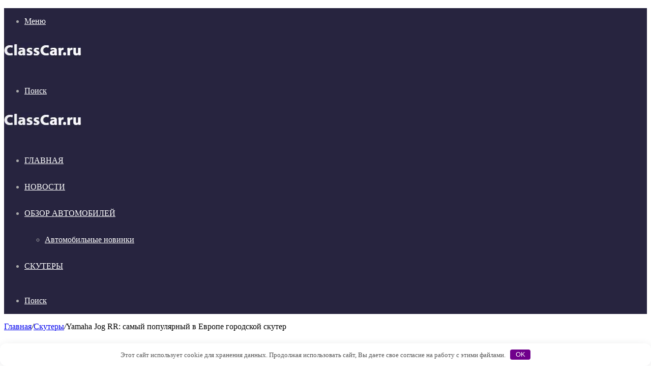

--- FILE ---
content_type: text/html; charset=UTF-8
request_url: https://classcar.ru/yamaha-jog-rr-samyj-populyarnyj-v-evrope-gorodskoj-skuter.html
body_size: 28074
content:
<!DOCTYPE html> <html dir="ltr" lang="ru-RU" prefix="og: https://ogp.me/ns#" data-skin="light"> <head> <meta charset="UTF-8"/> <link rel="profile" href="https://gmpg.org/xfn/11"/> <script data-cfasync="false" data-no-defer="1" data-no-minify="1" data-no-optimize="1">var ewww_webp_supported=!1;function check_webp_feature(A,e){var w;e=void 0!==e?e:function(){},ewww_webp_supported?e(ewww_webp_supported):((w=new Image).onload=function(){ewww_webp_supported=0<w.width&&0<w.height,e&&e(ewww_webp_supported)},w.onerror=function(){e&&e(!1)},w.src="data:image/webp;base64,"+{alpha:"UklGRkoAAABXRUJQVlA4WAoAAAAQAAAAAAAAAAAAQUxQSAwAAAARBxAR/Q9ERP8DAABWUDggGAAAABQBAJ0BKgEAAQAAAP4AAA3AAP7mtQAAAA=="}[A])}check_webp_feature("alpha");</script><script data-cfasync="false" data-no-defer="1" data-no-minify="1" data-no-optimize="1">var Arrive=function(c,w){"use strict";if(c.MutationObserver&&"undefined"!=typeof HTMLElement){var r,a=0,u=(r=HTMLElement.prototype.matches||HTMLElement.prototype.webkitMatchesSelector||HTMLElement.prototype.mozMatchesSelector||HTMLElement.prototype.msMatchesSelector,{matchesSelector:function(e,t){return e instanceof HTMLElement&&r.call(e,t)},addMethod:function(e,t,r){var a=e[t];e[t]=function(){return r.length==arguments.length?r.apply(this,arguments):"function"==typeof a?a.apply(this,arguments):void 0}},callCallbacks:function(e,t){t&&t.options.onceOnly&&1==t.firedElems.length&&(e=[e[0]]);for(var r,a=0;r=e[a];a++)r&&r.callback&&r.callback.call(r.elem,r.elem);t&&t.options.onceOnly&&1==t.firedElems.length&&t.me.unbindEventWithSelectorAndCallback.call(t.target,t.selector,t.callback)},checkChildNodesRecursively:function(e,t,r,a){for(var i,n=0;i=e[n];n++)r(i,t,a)&&a.push({callback:t.callback,elem:i}),0<i.childNodes.length&&u.checkChildNodesRecursively(i.childNodes,t,r,a)},mergeArrays:function(e,t){var r,a={};for(r in e)e.hasOwnProperty(r)&&(a[r]=e[r]);for(r in t)t.hasOwnProperty(r)&&(a[r]=t[r]);return a},toElementsArray:function(e){return e=void 0!==e&&("number"!=typeof e.length||e===c)?[e]:e}}),e=(l.prototype.addEvent=function(e,t,r,a){a={target:e,selector:t,options:r,callback:a,firedElems:[]};return this._beforeAdding&&this._beforeAdding(a),this._eventsBucket.push(a),a},l.prototype.removeEvent=function(e){for(var t,r=this._eventsBucket.length-1;t=this._eventsBucket[r];r--)e(t)&&(this._beforeRemoving&&this._beforeRemoving(t),(t=this._eventsBucket.splice(r,1))&&t.length&&(t[0].callback=null))},l.prototype.beforeAdding=function(e){this._beforeAdding=e},l.prototype.beforeRemoving=function(e){this._beforeRemoving=e},l),t=function(i,n){var o=new e,l=this,s={fireOnAttributesModification:!1};return o.beforeAdding(function(t){var e=t.target;e!==c.document&&e!==c||(e=document.getElementsByTagName("html")[0]);var r=new MutationObserver(function(e){n.call(this,e,t)}),a=i(t.options);r.observe(e,a),t.observer=r,t.me=l}),o.beforeRemoving(function(e){e.observer.disconnect()}),this.bindEvent=function(e,t,r){t=u.mergeArrays(s,t);for(var a=u.toElementsArray(this),i=0;i<a.length;i++)o.addEvent(a[i],e,t,r)},this.unbindEvent=function(){var r=u.toElementsArray(this);o.removeEvent(function(e){for(var t=0;t<r.length;t++)if(this===w||e.target===r[t])return!0;return!1})},this.unbindEventWithSelectorOrCallback=function(r){var a=u.toElementsArray(this),i=r,e="function"==typeof r?function(e){for(var t=0;t<a.length;t++)if((this===w||e.target===a[t])&&e.callback===i)return!0;return!1}:function(e){for(var t=0;t<a.length;t++)if((this===w||e.target===a[t])&&e.selector===r)return!0;return!1};o.removeEvent(e)},this.unbindEventWithSelectorAndCallback=function(r,a){var i=u.toElementsArray(this);o.removeEvent(function(e){for(var t=0;t<i.length;t++)if((this===w||e.target===i[t])&&e.selector===r&&e.callback===a)return!0;return!1})},this},i=new function(){var s={fireOnAttributesModification:!1,onceOnly:!1,existing:!1};function n(e,t,r){return!(!u.matchesSelector(e,t.selector)||(e._id===w&&(e._id=a++),-1!=t.firedElems.indexOf(e._id)))&&(t.firedElems.push(e._id),!0)}var c=(i=new t(function(e){var t={attributes:!1,childList:!0,subtree:!0};return e.fireOnAttributesModification&&(t.attributes=!0),t},function(e,i){e.forEach(function(e){var t=e.addedNodes,r=e.target,a=[];null!==t&&0<t.length?u.checkChildNodesRecursively(t,i,n,a):"attributes"===e.type&&n(r,i)&&a.push({callback:i.callback,elem:r}),u.callCallbacks(a,i)})})).bindEvent;return i.bindEvent=function(e,t,r){t=void 0===r?(r=t,s):u.mergeArrays(s,t);var a=u.toElementsArray(this);if(t.existing){for(var i=[],n=0;n<a.length;n++)for(var o=a[n].querySelectorAll(e),l=0;l<o.length;l++)i.push({callback:r,elem:o[l]});if(t.onceOnly&&i.length)return r.call(i[0].elem,i[0].elem);setTimeout(u.callCallbacks,1,i)}c.call(this,e,t,r)},i},o=new function(){var a={};function i(e,t){return u.matchesSelector(e,t.selector)}var n=(o=new t(function(){return{childList:!0,subtree:!0}},function(e,r){e.forEach(function(e){var t=e.removedNodes,e=[];null!==t&&0<t.length&&u.checkChildNodesRecursively(t,r,i,e),u.callCallbacks(e,r)})})).bindEvent;return o.bindEvent=function(e,t,r){t=void 0===r?(r=t,a):u.mergeArrays(a,t),n.call(this,e,t,r)},o};d(HTMLElement.prototype),d(NodeList.prototype),d(HTMLCollection.prototype),d(HTMLDocument.prototype),d(Window.prototype);var n={};return s(i,n,"unbindAllArrive"),s(o,n,"unbindAllLeave"),n}function l(){this._eventsBucket=[],this._beforeAdding=null,this._beforeRemoving=null}function s(e,t,r){u.addMethod(t,r,e.unbindEvent),u.addMethod(t,r,e.unbindEventWithSelectorOrCallback),u.addMethod(t,r,e.unbindEventWithSelectorAndCallback)}function d(e){e.arrive=i.bindEvent,s(i,e,"unbindArrive"),e.leave=o.bindEvent,s(o,e,"unbindLeave")}}(window,void 0),ewww_webp_supported=!1;function check_webp_feature(e,t){var r;ewww_webp_supported?t(ewww_webp_supported):((r=new Image).onload=function(){ewww_webp_supported=0<r.width&&0<r.height,t(ewww_webp_supported)},r.onerror=function(){t(!1)},r.src="data:image/webp;base64,"+{alpha:"UklGRkoAAABXRUJQVlA4WAoAAAAQAAAAAAAAAAAAQUxQSAwAAAARBxAR/Q9ERP8DAABWUDggGAAAABQBAJ0BKgEAAQAAAP4AAA3AAP7mtQAAAA==",animation:"UklGRlIAAABXRUJQVlA4WAoAAAASAAAAAAAAAAAAQU5JTQYAAAD/////AABBTk1GJgAAAAAAAAAAAAAAAAAAAGQAAABWUDhMDQAAAC8AAAAQBxAREYiI/gcA"}[e])}function ewwwLoadImages(e){if(e){for(var t=document.querySelectorAll(".batch-image img, .image-wrapper a, .ngg-pro-masonry-item a, .ngg-galleria-offscreen-seo-wrapper a"),r=0,a=t.length;r<a;r++)ewwwAttr(t[r],"data-src",t[r].getAttribute("data-webp")),ewwwAttr(t[r],"data-thumbnail",t[r].getAttribute("data-webp-thumbnail"));for(var i=document.querySelectorAll("div.woocommerce-product-gallery__image"),r=0,a=i.length;r<a;r++)ewwwAttr(i[r],"data-thumb",i[r].getAttribute("data-webp-thumb"))}for(var n=document.querySelectorAll("video"),r=0,a=n.length;r<a;r++)ewwwAttr(n[r],"poster",e?n[r].getAttribute("data-poster-webp"):n[r].getAttribute("data-poster-image"));for(var o,l=document.querySelectorAll("img.ewww_webp_lazy_load"),r=0,a=l.length;r<a;r++)e&&(ewwwAttr(l[r],"data-lazy-srcset",l[r].getAttribute("data-lazy-srcset-webp")),ewwwAttr(l[r],"data-srcset",l[r].getAttribute("data-srcset-webp")),ewwwAttr(l[r],"data-lazy-src",l[r].getAttribute("data-lazy-src-webp")),ewwwAttr(l[r],"data-src",l[r].getAttribute("data-src-webp")),ewwwAttr(l[r],"data-orig-file",l[r].getAttribute("data-webp-orig-file")),ewwwAttr(l[r],"data-medium-file",l[r].getAttribute("data-webp-medium-file")),ewwwAttr(l[r],"data-large-file",l[r].getAttribute("data-webp-large-file")),null!=(o=l[r].getAttribute("srcset"))&&!1!==o&&o.includes("R0lGOD")&&ewwwAttr(l[r],"src",l[r].getAttribute("data-lazy-src-webp"))),l[r].className=l[r].className.replace(/\bewww_webp_lazy_load\b/,"");for(var s=document.querySelectorAll(".ewww_webp"),r=0,a=s.length;r<a;r++)e?(ewwwAttr(s[r],"srcset",s[r].getAttribute("data-srcset-webp")),ewwwAttr(s[r],"src",s[r].getAttribute("data-src-webp")),ewwwAttr(s[r],"data-orig-file",s[r].getAttribute("data-webp-orig-file")),ewwwAttr(s[r],"data-medium-file",s[r].getAttribute("data-webp-medium-file")),ewwwAttr(s[r],"data-large-file",s[r].getAttribute("data-webp-large-file")),ewwwAttr(s[r],"data-large_image",s[r].getAttribute("data-webp-large_image")),ewwwAttr(s[r],"data-src",s[r].getAttribute("data-webp-src"))):(ewwwAttr(s[r],"srcset",s[r].getAttribute("data-srcset-img")),ewwwAttr(s[r],"src",s[r].getAttribute("data-src-img"))),s[r].className=s[r].className.replace(/\bewww_webp\b/,"ewww_webp_loaded");window.jQuery&&jQuery.fn.isotope&&jQuery.fn.imagesLoaded&&(jQuery(".fusion-posts-container-infinite").imagesLoaded(function(){jQuery(".fusion-posts-container-infinite").hasClass("isotope")&&jQuery(".fusion-posts-container-infinite").isotope()}),jQuery(".fusion-portfolio:not(.fusion-recent-works) .fusion-portfolio-wrapper").imagesLoaded(function(){jQuery(".fusion-portfolio:not(.fusion-recent-works) .fusion-portfolio-wrapper").isotope()}))}function ewwwWebPInit(e){ewwwLoadImages(e),ewwwNggLoadGalleries(e),document.arrive(".ewww_webp",function(){ewwwLoadImages(e)}),document.arrive(".ewww_webp_lazy_load",function(){ewwwLoadImages(e)}),document.arrive("videos",function(){ewwwLoadImages(e)}),"loading"==document.readyState?document.addEventListener("DOMContentLoaded",ewwwJSONParserInit):("undefined"!=typeof galleries&&ewwwNggParseGalleries(e),ewwwWooParseVariations(e))}function ewwwAttr(e,t,r){null!=r&&!1!==r&&e.setAttribute(t,r)}function ewwwJSONParserInit(){"undefined"!=typeof galleries&&check_webp_feature("alpha",ewwwNggParseGalleries),check_webp_feature("alpha",ewwwWooParseVariations)}function ewwwWooParseVariations(e){if(e)for(var t=document.querySelectorAll("form.variations_form"),r=0,a=t.length;r<a;r++){var i=t[r].getAttribute("data-product_variations"),n=!1;try{for(var o in i=JSON.parse(i))void 0!==i[o]&&void 0!==i[o].image&&(void 0!==i[o].image.src_webp&&(i[o].image.src=i[o].image.src_webp,n=!0),void 0!==i[o].image.srcset_webp&&(i[o].image.srcset=i[o].image.srcset_webp,n=!0),void 0!==i[o].image.full_src_webp&&(i[o].image.full_src=i[o].image.full_src_webp,n=!0),void 0!==i[o].image.gallery_thumbnail_src_webp&&(i[o].image.gallery_thumbnail_src=i[o].image.gallery_thumbnail_src_webp,n=!0),void 0!==i[o].image.thumb_src_webp&&(i[o].image.thumb_src=i[o].image.thumb_src_webp,n=!0));n&&ewwwAttr(t[r],"data-product_variations",JSON.stringify(i))}catch(e){}}}function ewwwNggParseGalleries(e){if(e)for(var t in galleries){var r=galleries[t];galleries[t].images_list=ewwwNggParseImageList(r.images_list)}}function ewwwNggLoadGalleries(e){e&&document.addEventListener("ngg.galleria.themeadded",function(e,t){window.ngg_galleria._create_backup=window.ngg_galleria.create,window.ngg_galleria.create=function(e,t){var r=$(e).data("id");return galleries["gallery_"+r].images_list=ewwwNggParseImageList(galleries["gallery_"+r].images_list),window.ngg_galleria._create_backup(e,t)}})}function ewwwNggParseImageList(e){for(var t in e){var r=e[t];if(void 0!==r["image-webp"]&&(e[t].image=r["image-webp"],delete e[t]["image-webp"]),void 0!==r["thumb-webp"]&&(e[t].thumb=r["thumb-webp"],delete e[t]["thumb-webp"]),void 0!==r.full_image_webp&&(e[t].full_image=r.full_image_webp,delete e[t].full_image_webp),void 0!==r.srcsets)for(var a in r.srcsets)nggSrcset=r.srcsets[a],void 0!==r.srcsets[a+"-webp"]&&(e[t].srcsets[a]=r.srcsets[a+"-webp"],delete e[t].srcsets[a+"-webp"]);if(void 0!==r.full_srcsets)for(var i in r.full_srcsets)nggFSrcset=r.full_srcsets[i],void 0!==r.full_srcsets[i+"-webp"]&&(e[t].full_srcsets[i]=r.full_srcsets[i+"-webp"],delete e[t].full_srcsets[i+"-webp"])}return e}check_webp_feature("alpha",ewwwWebPInit);</script><title>Yamaha Jog RR самый популярный в Европе городской скутер | Автомобильный журнал</title> <style>img:is([sizes="auto" i], [sizes^="auto," i]){contain-intrinsic-size:3000px 1500px}</style>  <meta name="description" content="На европейском рынке мототехники, японские скутеры 50 кубов Jog R и Jog RR появились в 2001 году. Производятся скутеры французским и итальянским филиалами компании Yamaha."/> <meta name="robots" content="max-image-preview:large"/> <meta name="author" content="ClassCar"/> <link rel="canonical" href="https://classcar.ru/yamaha-jog-rr-samyj-populyarnyj-v-evrope-gorodskoj-skuter.html"/> <meta name="generator" content="All in One SEO (AIOSEO) 4.7.9.1"/> <meta property="og:locale" content="ru_RU"/> <meta property="og:site_name" content="Автомобильный журнал | Обзор японских автомобилей: история модели, технические характеристики, комплектации авто, цены с аукционов Японии, фото автомобиля"/> <meta property="og:type" content="article"/> <meta property="og:title" content="Yamaha Jog RR самый популярный в Европе городской скутер | Автомобильный журнал"/> <meta property="og:description" content="На европейском рынке мототехники, японские скутеры 50 кубов Jog R и Jog RR появились в 2001 году. Производятся скутеры французским и итальянским филиалами компании Yamaha."/> <meta property="og:url" content="https://classcar.ru/yamaha-jog-rr-samyj-populyarnyj-v-evrope-gorodskoj-skuter.html"/> <meta property="article:published_time" content="2012-09-19T17:23:24+00:00"/> <meta property="article:modified_time" content="2019-04-29T11:41:42+00:00"/> <meta name="twitter:card" content="summary"/> <meta name="twitter:title" content="Yamaha Jog RR самый популярный в Европе городской скутер | Автомобильный журнал"/> <meta name="twitter:description" content="На европейском рынке мототехники, японские скутеры 50 кубов Jog R и Jog RR появились в 2001 году. Производятся скутеры французским и итальянским филиалами компании Yamaha."/> <script type="application/ld+json" class="aioseo-schema">{"@context":"https:\/\/schema.org","@graph":[{"@type":"Article","@id":"https:\/\/classcar.ru\/yamaha-jog-rr-samyj-populyarnyj-v-evrope-gorodskoj-skuter.html#article","name":"Yamaha Jog RR \u0441\u0430\u043c\u044b\u0439 \u043f\u043e\u043f\u0443\u043b\u044f\u0440\u043d\u044b\u0439 \u0432 \u0415\u0432\u0440\u043e\u043f\u0435 \u0433\u043e\u0440\u043e\u0434\u0441\u043a\u043e\u0439 \u0441\u043a\u0443\u0442\u0435\u0440 | \u0410\u0432\u0442\u043e\u043c\u043e\u0431\u0438\u043b\u044c\u043d\u044b\u0439 \u0436\u0443\u0440\u043d\u0430\u043b","headline":"Yamaha Jog RR: \u0441\u0430\u043c\u044b\u0439 \u043f\u043e\u043f\u0443\u043b\u044f\u0440\u043d\u044b\u0439 \u0432 \u0415\u0432\u0440\u043e\u043f\u0435 \u0433\u043e\u0440\u043e\u0434\u0441\u043a\u043e\u0439 \u0441\u043a\u0443\u0442\u0435\u0440","author":{"@id":"https:\/\/classcar.ru\/author\/admin#author"},"publisher":{"@id":"https:\/\/classcar.ru\/#person"},"image":{"@type":"ImageObject","url":"https:\/\/classcar.ru\/wp-content\/uploads\/images\/obzor_Yamaha_Jog_4.jpg","width":764,"height":477,"caption":"yamaha jog rr \u043a\u0443\u043f\u0438\u0442\u044c"},"datePublished":"2012-09-19T17:23:24+00:00","dateModified":"2019-04-29T11:41:42+00:00","inLanguage":"ru-RU","mainEntityOfPage":{"@id":"https:\/\/classcar.ru\/yamaha-jog-rr-samyj-populyarnyj-v-evrope-gorodskoj-skuter.html#webpage"},"isPartOf":{"@id":"https:\/\/classcar.ru\/yamaha-jog-rr-samyj-populyarnyj-v-evrope-gorodskoj-skuter.html#webpage"},"articleSection":"\u0421\u043a\u0443\u0442\u0435\u0440\u044b"},{"@type":"BreadcrumbList","@id":"https:\/\/classcar.ru\/yamaha-jog-rr-samyj-populyarnyj-v-evrope-gorodskoj-skuter.html#breadcrumblist","itemListElement":[{"@type":"ListItem","@id":"https:\/\/classcar.ru\/#listItem","position":1,"name":"\u0413\u043b\u0430\u0432\u043d\u0430\u044f \u0441\u0442\u0440\u0430\u043d\u0438\u0446\u0430"}]},{"@type":"Person","@id":"https:\/\/classcar.ru\/author\/admin#author","url":"https:\/\/classcar.ru\/author\/admin","name":"ClassCar"},{"@type":"WebPage","@id":"https:\/\/classcar.ru\/yamaha-jog-rr-samyj-populyarnyj-v-evrope-gorodskoj-skuter.html#webpage","url":"https:\/\/classcar.ru\/yamaha-jog-rr-samyj-populyarnyj-v-evrope-gorodskoj-skuter.html","name":"Yamaha Jog RR \u0441\u0430\u043c\u044b\u0439 \u043f\u043e\u043f\u0443\u043b\u044f\u0440\u043d\u044b\u0439 \u0432 \u0415\u0432\u0440\u043e\u043f\u0435 \u0433\u043e\u0440\u043e\u0434\u0441\u043a\u043e\u0439 \u0441\u043a\u0443\u0442\u0435\u0440 | \u0410\u0432\u0442\u043e\u043c\u043e\u0431\u0438\u043b\u044c\u043d\u044b\u0439 \u0436\u0443\u0440\u043d\u0430\u043b","description":"\u041d\u0430 \u0435\u0432\u0440\u043e\u043f\u0435\u0439\u0441\u043a\u043e\u043c \u0440\u044b\u043d\u043a\u0435 \u043c\u043e\u0442\u043e\u0442\u0435\u0445\u043d\u0438\u043a\u0438, \u044f\u043f\u043e\u043d\u0441\u043a\u0438\u0435 \u0441\u043a\u0443\u0442\u0435\u0440\u044b 50 \u043a\u0443\u0431\u043e\u0432 Jog R \u0438 Jog RR \u043f\u043e\u044f\u0432\u0438\u043b\u0438\u0441\u044c \u0432 2001 \u0433\u043e\u0434\u0443. \u041f\u0440\u043e\u0438\u0437\u0432\u043e\u0434\u044f\u0442\u0441\u044f \u0441\u043a\u0443\u0442\u0435\u0440\u044b \u0444\u0440\u0430\u043d\u0446\u0443\u0437\u0441\u043a\u0438\u043c \u0438 \u0438\u0442\u0430\u043b\u044c\u044f\u043d\u0441\u043a\u0438\u043c \u0444\u0438\u043b\u0438\u0430\u043b\u0430\u043c\u0438 \u043a\u043e\u043c\u043f\u0430\u043d\u0438\u0438 Yamaha.","inLanguage":"ru-RU","isPartOf":{"@id":"https:\/\/classcar.ru\/#website"},"breadcrumb":{"@id":"https:\/\/classcar.ru\/yamaha-jog-rr-samyj-populyarnyj-v-evrope-gorodskoj-skuter.html#breadcrumblist"},"author":{"@id":"https:\/\/classcar.ru\/author\/admin#author"},"creator":{"@id":"https:\/\/classcar.ru\/author\/admin#author"},"image":{"@type":"ImageObject","url":"https:\/\/classcar.ru\/wp-content\/uploads\/images\/obzor_Yamaha_Jog_4.jpg","@id":"https:\/\/classcar.ru\/yamaha-jog-rr-samyj-populyarnyj-v-evrope-gorodskoj-skuter.html\/#mainImage","width":764,"height":477,"caption":"yamaha jog rr \u043a\u0443\u043f\u0438\u0442\u044c"},"primaryImageOfPage":{"@id":"https:\/\/classcar.ru\/yamaha-jog-rr-samyj-populyarnyj-v-evrope-gorodskoj-skuter.html#mainImage"},"datePublished":"2012-09-19T17:23:24+00:00","dateModified":"2019-04-29T11:41:42+00:00"},{"@type":"WebSite","@id":"https:\/\/classcar.ru\/#website","url":"https:\/\/classcar.ru\/","name":"\u0410\u0432\u0442\u043e\u043c\u043e\u0431\u0438\u043b\u044c\u043d\u044b\u0439 \u0436\u0443\u0440\u043d\u0430\u043b","alternateName":"ClassCar","description":"\u041e\u0431\u0437\u043e\u0440 \u044f\u043f\u043e\u043d\u0441\u043a\u0438\u0445 \u0430\u0432\u0442\u043e\u043c\u043e\u0431\u0438\u043b\u0435\u0439: \u0438\u0441\u0442\u043e\u0440\u0438\u044f \u043c\u043e\u0434\u0435\u043b\u0438, \u0442\u0435\u0445\u043d\u0438\u0447\u0435\u0441\u043a\u0438\u0435 \u0445\u0430\u0440\u0430\u043a\u0442\u0435\u0440\u0438\u0441\u0442\u0438\u043a\u0438, \u043a\u043e\u043c\u043f\u043b\u0435\u043a\u0442\u0430\u0446\u0438\u0438 \u0430\u0432\u0442\u043e, \u0446\u0435\u043d\u044b \u0441 \u0430\u0443\u043a\u0446\u0438\u043e\u043d\u043e\u0432 \u042f\u043f\u043e\u043d\u0438\u0438, \u0444\u043e\u0442\u043e \u0430\u0432\u0442\u043e\u043c\u043e\u0431\u0438\u043b\u044f","inLanguage":"ru-RU","publisher":{"@id":"https:\/\/classcar.ru\/#person"}}]}</script>  <style>:root{--tie-preset-gradient-1:linear-gradient(135deg, rgba(6, 147, 227, 1) 0%, rgb(155, 81, 224) 100%);--tie-preset-gradient-2:linear-gradient(135deg, rgb(122, 220, 180) 0%, rgb(0, 208, 130) 100%);--tie-preset-gradient-3:linear-gradient(135deg, rgba(252, 185, 0, 1) 0%, rgba(255, 105, 0, 1) 100%);--tie-preset-gradient-4:linear-gradient(135deg, rgba(255, 105, 0, 1) 0%, rgb(207, 46, 46) 100%);--tie-preset-gradient-5:linear-gradient(135deg, rgb(238, 238, 238) 0%, rgb(169, 184, 195) 100%);--tie-preset-gradient-6:linear-gradient(135deg, rgb(74, 234, 220) 0%, rgb(151, 120, 209) 20%, rgb(207, 42, 186) 40%, rgb(238, 44, 130) 60%, rgb(251, 105, 98) 80%, rgb(254, 248, 76) 100%);--tie-preset-gradient-7:linear-gradient(135deg, rgb(255, 206, 236) 0%, rgb(152, 150, 240) 100%);--tie-preset-gradient-8:linear-gradient(135deg, rgb(254, 205, 165) 0%, rgb(254, 45, 45) 50%, rgb(107, 0, 62) 100%);--tie-preset-gradient-9:linear-gradient(135deg, rgb(255, 203, 112) 0%, rgb(199, 81, 192) 50%, rgb(65, 88, 208) 100%);--tie-preset-gradient-10:linear-gradient(135deg, rgb(255, 245, 203) 0%, rgb(182, 227, 212) 50%, rgb(51, 167, 181) 100%);--tie-preset-gradient-11:linear-gradient(135deg, rgb(202, 248, 128) 0%, rgb(113, 206, 126) 100%);--tie-preset-gradient-12:linear-gradient(135deg, rgb(2, 3, 129) 0%, rgb(40, 116, 252) 100%);--tie-preset-gradient-13:linear-gradient(135deg, #4D34FA, #ad34fa);--tie-preset-gradient-14:linear-gradient(135deg, #0057FF, #31B5FF);--tie-preset-gradient-15:linear-gradient(135deg, #FF007A, #FF81BD);--tie-preset-gradient-16:linear-gradient(135deg, #14111E, #4B4462);--tie-preset-gradient-17:linear-gradient(135deg, #F32758, #FFC581);--main-nav-background:#1f2024;--main-nav-secondry-background:rgba(0,0,0,0.2);--main-nav-primary-color:#0088ff;--main-nav-contrast-primary-color:#FFFFFF;--main-nav-text-color:#FFFFFF;--main-nav-secondry-text-color:rgba(225,255,255,0.5);--main-nav-main-border-color:rgba(255,255,255,0.07);--main-nav-secondry-border-color:rgba(255,255,255,0.04);}</style> <meta name="viewport" content="width=device-width, initial-scale=1.0"/><style id='wp-block-library-theme-inline-css'>.wp-block-audio :where(figcaption){color:#555;font-size:13px;text-align:center}.is-dark-theme .wp-block-audio :where(figcaption){color:#ffffffa6}.wp-block-audio{margin:0 0 1em}.wp-block-code{border:1px solid #ccc;border-radius:4px;font-family:Menlo,Consolas,monaco,monospace;padding:.8em 1em}.wp-block-embed :where(figcaption){color:#555;font-size:13px;text-align:center}.is-dark-theme .wp-block-embed :where(figcaption){color:#ffffffa6}.wp-block-embed{margin:0 0 1em}.blocks-gallery-caption{color:#555;font-size:13px;text-align:center}.is-dark-theme .blocks-gallery-caption{color:#ffffffa6}:root :where(.wp-block-image figcaption){color:#555;font-size:13px;text-align:center}.is-dark-theme :root :where(.wp-block-image figcaption){color:#ffffffa6}.wp-block-image{margin:0 0 1em}.wp-block-pullquote{border-bottom:4px solid;border-top:4px solid;color:currentColor;margin-bottom:1.75em}.wp-block-pullquote cite,.wp-block-pullquote footer,.wp-block-pullquote__citation{color:currentColor;font-size:.8125em;font-style:normal;text-transform:uppercase}.wp-block-quote{border-left:.25em solid;margin:0 0 1.75em;padding-left:1em}.wp-block-quote cite,.wp-block-quote footer{color:currentColor;font-size:.8125em;font-style:normal;position:relative}.wp-block-quote:where(.has-text-align-right){border-left:none;border-right:.25em solid;padding-left:0;padding-right:1em}.wp-block-quote:where(.has-text-align-center){border:none;padding-left:0}.wp-block-quote.is-large,.wp-block-quote.is-style-large,.wp-block-quote:where(.is-style-plain){border:none}.wp-block-search .wp-block-search__label{font-weight:700}.wp-block-search__button{border:1px solid #ccc;padding:.375em .625em}:where(.wp-block-group.has-background){padding:1.25em 2.375em}.wp-block-separator.has-css-opacity{opacity:.4}.wp-block-separator{border:none;border-bottom:2px solid;margin-left:auto;margin-right:auto}.wp-block-separator.has-alpha-channel-opacity{opacity:1}.wp-block-separator:not(.is-style-wide):not(.is-style-dots){width:100px}.wp-block-separator.has-background:not(.is-style-dots){border-bottom:none;height:1px}.wp-block-separator.has-background:not(.is-style-wide):not(.is-style-dots){height:2px}.wp-block-table{margin:0 0 1em}.wp-block-table td,.wp-block-table th{word-break:normal}.wp-block-table :where(figcaption){color:#555;font-size:13px;text-align:center}.is-dark-theme .wp-block-table :where(figcaption){color:#ffffffa6}.wp-block-video :where(figcaption){color:#555;font-size:13px;text-align:center}.is-dark-theme .wp-block-video :where(figcaption){color:#ffffffa6}.wp-block-video{margin:0 0 1em}:root :where(.wp-block-template-part.has-background){margin-bottom:0;margin-top:0;padding:1.25em 2.375em}</style> <style id='classic-theme-styles-inline-css'>.wp-block-button__link{color:#fff;background-color:#32373c;border-radius:9999px;box-shadow:none;text-decoration:none;padding:calc(.667em + 2px) calc(1.333em + 2px);font-size:1.125em}.wp-block-file__button{background:#32373c;color:#fff;text-decoration:none}</style> <style id='global-styles-inline-css'>:root{--wp--preset--aspect-ratio--square:1;--wp--preset--aspect-ratio--4-3:4/3;--wp--preset--aspect-ratio--3-4:3/4;--wp--preset--aspect-ratio--3-2:3/2;--wp--preset--aspect-ratio--2-3:2/3;--wp--preset--aspect-ratio--16-9:16/9;--wp--preset--aspect-ratio--9-16:9/16;--wp--preset--color--black:#000000;--wp--preset--color--cyan-bluish-gray:#abb8c3;--wp--preset--color--white:#ffffff;--wp--preset--color--pale-pink:#f78da7;--wp--preset--color--vivid-red:#cf2e2e;--wp--preset--color--luminous-vivid-orange:#ff6900;--wp--preset--color--luminous-vivid-amber:#fcb900;--wp--preset--color--light-green-cyan:#7bdcb5;--wp--preset--color--vivid-green-cyan:#00d084;--wp--preset--color--pale-cyan-blue:#8ed1fc;--wp--preset--color--vivid-cyan-blue:#0693e3;--wp--preset--color--vivid-purple:#9b51e0;--wp--preset--color--global-color:#9544b5;--wp--preset--gradient--vivid-cyan-blue-to-vivid-purple:linear-gradient(135deg,rgba(6,147,227,1) 0%,rgb(155,81,224) 100%);--wp--preset--gradient--light-green-cyan-to-vivid-green-cyan:linear-gradient(135deg,rgb(122,220,180) 0%,rgb(0,208,130) 100%);--wp--preset--gradient--luminous-vivid-amber-to-luminous-vivid-orange:linear-gradient(135deg,rgba(252,185,0,1) 0%,rgba(255,105,0,1) 100%);--wp--preset--gradient--luminous-vivid-orange-to-vivid-red:linear-gradient(135deg,rgba(255,105,0,1) 0%,rgb(207,46,46) 100%);--wp--preset--gradient--very-light-gray-to-cyan-bluish-gray:linear-gradient(135deg,rgb(238,238,238) 0%,rgb(169,184,195) 100%);--wp--preset--gradient--cool-to-warm-spectrum:linear-gradient(135deg,rgb(74,234,220) 0%,rgb(151,120,209) 20%,rgb(207,42,186) 40%,rgb(238,44,130) 60%,rgb(251,105,98) 80%,rgb(254,248,76) 100%);--wp--preset--gradient--blush-light-purple:linear-gradient(135deg,rgb(255,206,236) 0%,rgb(152,150,240) 100%);--wp--preset--gradient--blush-bordeaux:linear-gradient(135deg,rgb(254,205,165) 0%,rgb(254,45,45) 50%,rgb(107,0,62) 100%);--wp--preset--gradient--luminous-dusk:linear-gradient(135deg,rgb(255,203,112) 0%,rgb(199,81,192) 50%,rgb(65,88,208) 100%);--wp--preset--gradient--pale-ocean:linear-gradient(135deg,rgb(255,245,203) 0%,rgb(182,227,212) 50%,rgb(51,167,181) 100%);--wp--preset--gradient--electric-grass:linear-gradient(135deg,rgb(202,248,128) 0%,rgb(113,206,126) 100%);--wp--preset--gradient--midnight:linear-gradient(135deg,rgb(2,3,129) 0%,rgb(40,116,252) 100%);--wp--preset--font-size--small:13px;--wp--preset--font-size--medium:20px;--wp--preset--font-size--large:36px;--wp--preset--font-size--x-large:42px;--wp--preset--spacing--20:0.44rem;--wp--preset--spacing--30:0.67rem;--wp--preset--spacing--40:1rem;--wp--preset--spacing--50:1.5rem;--wp--preset--spacing--60:2.25rem;--wp--preset--spacing--70:3.38rem;--wp--preset--spacing--80:5.06rem;--wp--preset--shadow--natural:6px 6px 9px rgba(0, 0, 0, 0.2);--wp--preset--shadow--deep:12px 12px 50px rgba(0, 0, 0, 0.4);--wp--preset--shadow--sharp:6px 6px 0px rgba(0, 0, 0, 0.2);--wp--preset--shadow--outlined:6px 6px 0px -3px rgba(255, 255, 255, 1), 6px 6px rgba(0, 0, 0, 1);--wp--preset--shadow--crisp:6px 6px 0px rgba(0, 0, 0, 1);}:where(.is-layout-flex){gap:0.5em;}:where(.is-layout-grid){gap:0.5em;}body .is-layout-flex{display:flex;}.is-layout-flex{flex-wrap:wrap;align-items:center;}.is-layout-flex > :is(*, div){margin:0;}body .is-layout-grid{display:grid;}.is-layout-grid > :is(*, div){margin:0;}:where(.wp-block-columns.is-layout-flex){gap:2em;}:where(.wp-block-columns.is-layout-grid){gap:2em;}:where(.wp-block-post-template.is-layout-flex){gap:1.25em;}:where(.wp-block-post-template.is-layout-grid){gap:1.25em;}.has-black-color{color:var(--wp--preset--color--black) !important;}.has-cyan-bluish-gray-color{color:var(--wp--preset--color--cyan-bluish-gray) !important;}.has-white-color{color:var(--wp--preset--color--white) !important;}.has-pale-pink-color{color:var(--wp--preset--color--pale-pink) !important;}.has-vivid-red-color{color:var(--wp--preset--color--vivid-red) !important;}.has-luminous-vivid-orange-color{color:var(--wp--preset--color--luminous-vivid-orange) !important;}.has-luminous-vivid-amber-color{color:var(--wp--preset--color--luminous-vivid-amber) !important;}.has-light-green-cyan-color{color:var(--wp--preset--color--light-green-cyan) !important;}.has-vivid-green-cyan-color{color:var(--wp--preset--color--vivid-green-cyan) !important;}.has-pale-cyan-blue-color{color:var(--wp--preset--color--pale-cyan-blue) !important;}.has-vivid-cyan-blue-color{color:var(--wp--preset--color--vivid-cyan-blue) !important;}.has-vivid-purple-color{color:var(--wp--preset--color--vivid-purple) !important;}.has-black-background-color{background-color:var(--wp--preset--color--black) !important;}.has-cyan-bluish-gray-background-color{background-color:var(--wp--preset--color--cyan-bluish-gray) !important;}.has-white-background-color{background-color:var(--wp--preset--color--white) !important;}.has-pale-pink-background-color{background-color:var(--wp--preset--color--pale-pink) !important;}.has-vivid-red-background-color{background-color:var(--wp--preset--color--vivid-red) !important;}.has-luminous-vivid-orange-background-color{background-color:var(--wp--preset--color--luminous-vivid-orange) !important;}.has-luminous-vivid-amber-background-color{background-color:var(--wp--preset--color--luminous-vivid-amber) !important;}.has-light-green-cyan-background-color{background-color:var(--wp--preset--color--light-green-cyan) !important;}.has-vivid-green-cyan-background-color{background-color:var(--wp--preset--color--vivid-green-cyan) !important;}.has-pale-cyan-blue-background-color{background-color:var(--wp--preset--color--pale-cyan-blue) !important;}.has-vivid-cyan-blue-background-color{background-color:var(--wp--preset--color--vivid-cyan-blue) !important;}.has-vivid-purple-background-color{background-color:var(--wp--preset--color--vivid-purple) !important;}.has-black-border-color{border-color:var(--wp--preset--color--black) !important;}.has-cyan-bluish-gray-border-color{border-color:var(--wp--preset--color--cyan-bluish-gray) !important;}.has-white-border-color{border-color:var(--wp--preset--color--white) !important;}.has-pale-pink-border-color{border-color:var(--wp--preset--color--pale-pink) !important;}.has-vivid-red-border-color{border-color:var(--wp--preset--color--vivid-red) !important;}.has-luminous-vivid-orange-border-color{border-color:var(--wp--preset--color--luminous-vivid-orange) !important;}.has-luminous-vivid-amber-border-color{border-color:var(--wp--preset--color--luminous-vivid-amber) !important;}.has-light-green-cyan-border-color{border-color:var(--wp--preset--color--light-green-cyan) !important;}.has-vivid-green-cyan-border-color{border-color:var(--wp--preset--color--vivid-green-cyan) !important;}.has-pale-cyan-blue-border-color{border-color:var(--wp--preset--color--pale-cyan-blue) !important;}.has-vivid-cyan-blue-border-color{border-color:var(--wp--preset--color--vivid-cyan-blue) !important;}.has-vivid-purple-border-color{border-color:var(--wp--preset--color--vivid-purple) !important;}.has-vivid-cyan-blue-to-vivid-purple-gradient-background{background:var(--wp--preset--gradient--vivid-cyan-blue-to-vivid-purple) !important;}.has-light-green-cyan-to-vivid-green-cyan-gradient-background{background:var(--wp--preset--gradient--light-green-cyan-to-vivid-green-cyan) !important;}.has-luminous-vivid-amber-to-luminous-vivid-orange-gradient-background{background:var(--wp--preset--gradient--luminous-vivid-amber-to-luminous-vivid-orange) !important;}.has-luminous-vivid-orange-to-vivid-red-gradient-background{background:var(--wp--preset--gradient--luminous-vivid-orange-to-vivid-red) !important;}.has-very-light-gray-to-cyan-bluish-gray-gradient-background{background:var(--wp--preset--gradient--very-light-gray-to-cyan-bluish-gray) !important;}.has-cool-to-warm-spectrum-gradient-background{background:var(--wp--preset--gradient--cool-to-warm-spectrum) !important;}.has-blush-light-purple-gradient-background{background:var(--wp--preset--gradient--blush-light-purple) !important;}.has-blush-bordeaux-gradient-background{background:var(--wp--preset--gradient--blush-bordeaux) !important;}.has-luminous-dusk-gradient-background{background:var(--wp--preset--gradient--luminous-dusk) !important;}.has-pale-ocean-gradient-background{background:var(--wp--preset--gradient--pale-ocean) !important;}.has-electric-grass-gradient-background{background:var(--wp--preset--gradient--electric-grass) !important;}.has-midnight-gradient-background{background:var(--wp--preset--gradient--midnight) !important;}.has-small-font-size{font-size:var(--wp--preset--font-size--small) !important;}.has-medium-font-size{font-size:var(--wp--preset--font-size--medium) !important;}.has-large-font-size{font-size:var(--wp--preset--font-size--large) !important;}.has-x-large-font-size{font-size:var(--wp--preset--font-size--x-large) !important;}:where(.wp-block-post-template.is-layout-flex){gap:1.25em;}:where(.wp-block-post-template.is-layout-grid){gap:1.25em;}:where(.wp-block-columns.is-layout-flex){gap:2em;}:where(.wp-block-columns.is-layout-grid){gap:2em;}:root :where(.wp-block-pullquote){font-size:1.5em;line-height:1.6;}</style>        
<link rel="stylesheet" type="text/css" href="//classcar.ru/wp-content/cache/wpfc-minified/3385g1b8/6f6j4.css" media="all"/> 
<link rel="stylesheet" type="text/css" href="//classcar.ru/wp-content/cache/wpfc-minified/1zb62yy1/6f6j4.css" media="print"/> <style id='tie-css-print-inline-css'>.wf-active .logo-text,.wf-active h1,.wf-active h2,.wf-active h3,.wf-active h4,.wf-active h5,.wf-active h6,.wf-active .the-subtitle{font-family:'Montserrat';}body{font-size:16px;}#main-nav .main-menu > ul > li > a{text-transform:uppercase;}#the-post .entry-content,#the-post .entry-content p{font-size:18px;}#the-post .entry-content blockquote,#the-post .entry-content blockquote p{font-size:21px;}:root:root{--brand-color:#9544b5;--dark-brand-color:#631283;--bright-color:#FFFFFF;--base-color:#2c2f34;}#reading-position-indicator{box-shadow:0 0 10px rgba( 149,68,181,0.7);}:root:root{--brand-color:#9544b5;--dark-brand-color:#631283;--bright-color:#FFFFFF;--base-color:#2c2f34;}#reading-position-indicator{box-shadow:0 0 10px rgba( 149,68,181,0.7);}#tie-container a.post-title:hover,#tie-container .post-title a:hover,#tie-container .thumb-overlay .thumb-title a:hover{background-size:100% 2px;text-decoration:none !important;}a.post-title,.post-title a{background-image:linear-gradient(to bottom,#000 0%,#000 98%);background-size:0 1px;background-repeat:no-repeat;background-position:left 100%;color:#000;}.dark-skin a.post-title,.dark-skin .post-title a{color:#fff;background-image:linear-gradient(to bottom,#fff 0%,#fff 98%);}#top-nav,#top-nav .sub-menu,#top-nav .comp-sub-menu,#top-nav .ticker-content,#top-nav .ticker-swipe,.top-nav-boxed #top-nav .topbar-wrapper,.top-nav-dark .top-menu ul,#autocomplete-suggestions.search-in-top-nav{background-color:#6d3e7f;}#top-nav *,#autocomplete-suggestions.search-in-top-nav{border-color:rgba( #FFFFFF,0.08);}#top-nav .icon-basecloud-bg:after{color:#6d3e7f;}#top-nav a:not(:hover),#top-nav input,#top-nav #search-submit,#top-nav .fa-spinner,#top-nav .dropdown-social-icons li a span,#top-nav .components > li .social-link:not(:hover) span,#autocomplete-suggestions.search-in-top-nav a{color:#ffffff;}#top-nav input::-moz-placeholder{color:#ffffff;}#top-nav input:-moz-placeholder{color:#ffffff;}#top-nav input:-ms-input-placeholder{color:#ffffff;}#top-nav input::-webkit-input-placeholder{color:#ffffff;}#top-nav,.search-in-top-nav{--tie-buttons-color:#90b3bb;--tie-buttons-border-color:#90b3bb;--tie-buttons-text:#FFFFFF;--tie-buttons-hover-color:#72959d;}#top-nav a:hover,#top-nav .menu li:hover > a,#top-nav .menu > .tie-current-menu > a,#top-nav .components > li:hover > a,#top-nav .components #search-submit:hover,#autocomplete-suggestions.search-in-top-nav .post-title a:hover{color:#90b3bb;}#top-nav,#top-nav .comp-sub-menu,#top-nav .tie-weather-widget{color:#90b3bb;}#autocomplete-suggestions.search-in-top-nav .post-meta,#autocomplete-suggestions.search-in-top-nav .post-meta a:not(:hover){color:rgba( 144,179,187,0.7 );}#top-nav .weather-icon .icon-cloud,#top-nav .weather-icon .icon-basecloud-bg,#top-nav .weather-icon .icon-cloud-behind{color:#90b3bb !important;}#main-nav,#main-nav .menu-sub-content,#main-nav .comp-sub-menu,#main-nav ul.cats-vertical li a.is-active,#main-nav ul.cats-vertical li a:hover,#autocomplete-suggestions.search-in-main-nav{background-color:#27243f;}#main-nav{border-width:0;}#theme-header #main-nav:not(.fixed-nav){bottom:0;}#main-nav .icon-basecloud-bg:after{color:#27243f;}#autocomplete-suggestions.search-in-main-nav{border-color:rgba(255,255,255,0.07);}.main-nav-boxed #main-nav .main-menu-wrapper{border-width:0;}#main-nav a:not(:hover),#main-nav a.social-link:not(:hover) span,#main-nav .dropdown-social-icons li a span,#autocomplete-suggestions.search-in-main-nav a{color:#ffffff;}.main-nav,.search-in-main-nav{--main-nav-primary-color:#6d3e7f;--tie-buttons-color:#6d3e7f;--tie-buttons-border-color:#6d3e7f;--tie-buttons-text:#FFFFFF;--tie-buttons-hover-color:#4f2061;}#main-nav .mega-links-head:after,#main-nav .cats-horizontal a.is-active,#main-nav .cats-horizontal a:hover,#main-nav .spinner > div{background-color:#6d3e7f;}#main-nav .menu ul li:hover > a,#main-nav .menu ul li.current-menu-item:not(.mega-link-column) > a,#main-nav .components a:hover,#main-nav .components > li:hover > a,#main-nav #search-submit:hover,#main-nav .cats-vertical a.is-active,#main-nav .cats-vertical a:hover,#main-nav .mega-menu .post-meta a:hover,#main-nav .mega-menu .post-box-title a:hover,#autocomplete-suggestions.search-in-main-nav a:hover,#main-nav .spinner-circle:after{color:#6d3e7f;}#main-nav .menu > li.tie-current-menu > a,#main-nav .menu > li:hover > a,.theme-header #main-nav .mega-menu .cats-horizontal a.is-active,.theme-header #main-nav .mega-menu .cats-horizontal a:hover{color:#FFFFFF;}#main-nav .menu > li.tie-current-menu > a:before,#main-nav .menu > li:hover > a:before{border-top-color:#FFFFFF;}#main-nav,#main-nav input,#main-nav #search-submit,#main-nav .fa-spinner,#main-nav .comp-sub-menu,#main-nav .tie-weather-widget{color:#aaaaaa;}#main-nav input::-moz-placeholder{color:#aaaaaa;}#main-nav input:-moz-placeholder{color:#aaaaaa;}#main-nav input:-ms-input-placeholder{color:#aaaaaa;}#main-nav input::-webkit-input-placeholder{color:#aaaaaa;}#main-nav .mega-menu .post-meta,#main-nav .mega-menu .post-meta a,#autocomplete-suggestions.search-in-main-nav .post-meta{color:rgba(170,170,170,0.6);}#main-nav .weather-icon .icon-cloud,#main-nav .weather-icon .icon-basecloud-bg,#main-nav .weather-icon .icon-cloud-behind{color:#aaaaaa !important;}#tie-body .sidebar .widget-title:after{background-color:#9544b5;}#footer{background-color:#2e323c;}#site-info{background-color:#2e323c;}#footer .posts-list-counter .posts-list-items li.widget-post-list:before{border-color:#2e323c;}#footer .timeline-widget a .date:before{border-color:rgba(46,50,60,0.8);}#footer .footer-boxed-widget-area,#footer textarea,#footer input:not([type=submit]),#footer select,#footer code,#footer kbd,#footer pre,#footer samp,#footer .show-more-button,#footer .slider-links .tie-slider-nav span,#footer #wp-calendar,#footer #wp-calendar tbody td,#footer #wp-calendar thead th,#footer .widget.buddypress .item-options a{border-color:rgba(255,255,255,0.1);}#footer .social-statistics-widget .white-bg li.social-icons-item a,#footer .widget_tag_cloud .tagcloud a,#footer .latest-tweets-widget .slider-links .tie-slider-nav span,#footer .widget_layered_nav_filters a{border-color:rgba(255,255,255,0.1);}#footer .social-statistics-widget .white-bg li:before{background:rgba(255,255,255,0.1);}.site-footer #wp-calendar tbody td{background:rgba(255,255,255,0.02);}#footer .white-bg .social-icons-item a span.followers span,#footer .circle-three-cols .social-icons-item a .followers-num,#footer .circle-three-cols .social-icons-item a .followers-name{color:rgba(255,255,255,0.8);}#footer .timeline-widget ul:before,#footer .timeline-widget a:not(:hover) .date:before{background-color:#10141e;}a#go-to-top{background-color:#7f3ca3;}a#go-to-top{color:#ffffff;}.post-cat{background-color:#9544b5 !important;color:#FFFFFF !important;}@media(max-width:991px){.side-aside #mobile-menu .menu > li{border-color: rgba(255,255,255,0.05);}}@media(max-width:991px){.side-aside.normal-side{background-color: #40395b;}}.mobile-header-components li.custom-menu-link > a,#mobile-menu-icon .menu-text{color:#ffffff!important;}#mobile-menu-icon .nav-icon,#mobile-menu-icon .nav-icon:before,#mobile-menu-icon .nav-icon:after{background-color:#ffffff!important;}</style>  <style>.pseudo-clearfy-link{color:#008acf;cursor:pointer;}.pseudo-clearfy-link:hover{text-decoration:none;}</style> <noscript> <style>#mp_sbg_twitter{display:none;}</style> </noscript> <meta name="description" content="На европейском рынке мототехники, японские скутеры 50 кубов Jog R и Jog RR появились в 2001 году. Производятся скутеры французским и итальянским филиа"/><meta http-equiv="X-UA-Compatible" content="IE=edge"> <meta name="theme-color" content="#27243f"/><style>.wp-block-gallery.is-cropped .blocks-gallery-item picture{height:100%;width:100%;}</style><link rel="amphtml" href="https://classcar.ru/yamaha-jog-rr-samyj-populyarnyj-v-evrope-gorodskoj-skuter.html/amp"><link rel="icon" href="https://classcar.ru/wp-content/uploads/images/cropped-favicon-512x512-2-32x32.png" sizes="32x32"/> <link rel="icon" href="https://classcar.ru/wp-content/uploads/images/cropped-favicon-512x512-2-192x192.png" sizes="192x192"/> <link rel="apple-touch-icon" href="https://classcar.ru/wp-content/uploads/images/cropped-favicon-512x512-2-180x180.png"/> <meta name="msapplication-TileImage" content="https://classcar.ru/wp-content/uploads/images/cropped-favicon-512x512-2-270x270.png"/> <style>.clearfy-cookie{position:fixed;left:0;right:0;bottom:0;padding:12px;color:#555555;background:#ffffff;box-shadow:0 3px 20px -5px rgba(41, 44, 56, 0.2);z-index:9999;font-size:13px;border-radius:12px;transition:.3s;}.clearfy-cookie--left{left:20px;bottom:20px;right:auto;max-width:400px;margin-right:20px;}.clearfy-cookie--right{left:auto;bottom:20px;right:20px;max-width:400px;margin-left:20px;}.clearfy-cookie.clearfy-cookie-hide{transform:translateY(150%) translateZ(0);opacity:0;}.clearfy-cookie-container{max-width:1170px;margin:0 auto;text-align:center;}.clearfy-cookie-accept{background:#70008c;color:#fff;border:0;padding:.2em .8em;margin:0 0 0 .5em;font-size:13px;border-radius:4px;cursor:pointer;}.clearfy-cookie-accept:hover,.clearfy-cookie-accept:focus{opacity:.9;}</style>
<script data-wpfc-render="false">var Wpfcll={s:[],osl:0,scroll:false,i:function(){Wpfcll.ss();window.addEventListener('load',function(){let observer=new MutationObserver(mutationRecords=>{Wpfcll.osl=Wpfcll.s.length;Wpfcll.ss();if(Wpfcll.s.length > Wpfcll.osl){Wpfcll.ls(false);}});observer.observe(document.getElementsByTagName("html")[0],{childList:true,attributes:true,subtree:true,attributeFilter:["src"],attributeOldValue:false,characterDataOldValue:false});Wpfcll.ls(true);});window.addEventListener('scroll',function(){Wpfcll.scroll=true;Wpfcll.ls(false);});window.addEventListener('resize',function(){Wpfcll.scroll=true;Wpfcll.ls(false);});window.addEventListener('click',function(){Wpfcll.scroll=true;Wpfcll.ls(false);});},c:function(e,pageload){var w=document.documentElement.clientHeight || body.clientHeight;var n=0;if(pageload){n=0;}else{n=(w > 800) ? 800:200;n=Wpfcll.scroll ? 800:n;}var er=e.getBoundingClientRect();var t=0;var p=e.parentNode ? e.parentNode:false;if(typeof p.getBoundingClientRect=="undefined"){var pr=false;}else{var pr=p.getBoundingClientRect();}if(er.x==0 && er.y==0){for(var i=0;i < 10;i++){if(p){if(pr.x==0 && pr.y==0){if(p.parentNode){p=p.parentNode;}if(typeof p.getBoundingClientRect=="undefined"){pr=false;}else{pr=p.getBoundingClientRect();}}else{t=pr.top;break;}}};}else{t=er.top;}if(w - t+n > 0){return true;}return false;},r:function(e,pageload){var s=this;var oc,ot;try{oc=e.getAttribute("data-wpfc-original-src");ot=e.getAttribute("data-wpfc-original-srcset");originalsizes=e.getAttribute("data-wpfc-original-sizes");if(s.c(e,pageload)){if(oc || ot){if(e.tagName=="DIV" || e.tagName=="A" || e.tagName=="SPAN"){e.style.backgroundImage="url("+oc+")";e.removeAttribute("data-wpfc-original-src");e.removeAttribute("data-wpfc-original-srcset");e.removeAttribute("onload");}else{if(oc){e.setAttribute('src',oc);}if(ot){e.setAttribute('srcset',ot);}if(originalsizes){e.setAttribute('sizes',originalsizes);}if(e.getAttribute("alt") && e.getAttribute("alt")=="blank"){e.removeAttribute("alt");}e.removeAttribute("data-wpfc-original-src");e.removeAttribute("data-wpfc-original-srcset");e.removeAttribute("data-wpfc-original-sizes");e.removeAttribute("onload");if(e.tagName=="IFRAME"){var y="https://www.youtube.com/embed/";if(navigator.userAgent.match(/\sEdge?\/\d/i)){e.setAttribute('src',e.getAttribute("src").replace(/.+\/templates\/youtube\.html\#/,y));}e.onload=function(){if(typeof window.jQuery !="undefined"){if(jQuery.fn.fitVids){jQuery(e).parent().fitVids({customSelector:"iframe[src]"});}}var s=e.getAttribute("src").match(/templates\/youtube\.html\#(.+)/);if(s){try{var i=e.contentDocument || e.contentWindow;if(i.location.href=="about:blank"){e.setAttribute('src',y+s[1]);}}catch(err){e.setAttribute('src',y+s[1]);}}}}}}else{if(e.tagName=="NOSCRIPT"){if(typeof window.jQuery !="undefined"){if(jQuery(e).attr("data-type")=="wpfc"){e.removeAttribute("data-type");jQuery(e).after(jQuery(e).text());}}}}}}catch(error){console.log(error);console.log("==>",e);}},ss:function(){var i=Array.prototype.slice.call(document.getElementsByTagName("img"));var f=Array.prototype.slice.call(document.getElementsByTagName("iframe"));var d=Array.prototype.slice.call(document.getElementsByTagName("div"));var a=Array.prototype.slice.call(document.getElementsByTagName("a"));var s=Array.prototype.slice.call(document.getElementsByTagName("span"));var n=Array.prototype.slice.call(document.getElementsByTagName("noscript"));this.s=i.concat(f).concat(d).concat(a).concat(s).concat(n);},ls:function(pageload){var s=this;[].forEach.call(s.s,function(e,index){s.r(e,pageload);});}};document.addEventListener('DOMContentLoaded',function(){wpfci();});function wpfci(){Wpfcll.i();}</script>
</head> <body id="tie-body" class="post-template-default single single-post postid-247345 single-format-standard block-head-3 magazine2 is-thumb-overlay-disabled is-desktop is-header-layout-1 sidebar-right has-sidebar post-layout-1 narrow-title-narrow-media is-standard-format hide_share_post_top hide_share_post_bottom">
<script data-cfasync="false" data-no-defer="1" data-no-minify="1" data-no-optimize="1">if(typeof ewww_webp_supported==="undefined"){var ewww_webp_supported=!1}if(ewww_webp_supported){document.body.classList.add("webp-support")}</script> <div class="background-overlay"> <div id="tie-container" class="site tie-container"> <div id="tie-wrapper"> <header id="theme-header" class="theme-header header-layout-1 main-nav-dark main-nav-default-dark main-nav-below no-stream-item has-shadow has-normal-width-logo mobile-header-centered"> <div class="main-nav-wrapper"> <nav id="main-nav" data-skin="search-in-main-nav" class="main-nav header-nav live-search-parent menu-style-default menu-style-solid-bg" style="line-height:52px" aria-label="Primary Navigation"> <div class="container"> <div class="main-menu-wrapper"> <div id="mobile-header-components-area_1" class="mobile-header-components"><ul class="components"><li class="mobile-component_menu custom-menu-link"><a href="#" id="mobile-menu-icon"><span class="tie-mobile-menu-icon nav-icon is-layout-1"></span><span class="screen-reader-text">Меню</span></a></li></ul></div><div class="header-layout-1-logo" style="width:152px"> <div id="logo" class="image-logo" style="margin-top: 10px; margin-bottom: 10px;"> <a title="«ClassCar» – автожурнал" href="https://classcar.ru/"> <picture class="tie-logo-default tie-logo-picture"> <source class="tie-logo-source-default tie-logo-source" srcset="https://classcar.ru/wp-content/uploads/images/5_logo.png.webp 2x, https://classcar.ru/wp-content/uploads/images/3_logo-1.png.webp 1x" type="image/webp"><source class="tie-logo-source-default tie-logo-source" srcset="https://classcar.ru/wp-content/uploads/images/5_logo.png 2x, https://classcar.ru/wp-content/uploads/images/3_logo-1.png 1x"> <img class="tie-logo-img-default tie-logo-img" src="https://classcar.ru/wp-content/uploads/images/3_logo-1.png" alt="«ClassCar» – автожурнал" width="152" height="32" style="max-height:32px !important; width: auto;"/> </picture> </a></div></div><div id="mobile-header-components-area_2" class="mobile-header-components"><ul class="components"><li class="mobile-component_search custom-menu-link"> <a href="#" class="tie-search-trigger-mobile"> <span class="tie-icon-search tie-search-icon" aria-hidden="true"></span> <span class="screen-reader-text">Поиск</span> </a> </li></ul></div><div id="menu-components-wrap"> <div id="sticky-logo" class="image-logo"> <a title="«ClassCar» – автожурнал" href="https://classcar.ru/"> <picture class="tie-logo-default tie-logo-picture"> <source class="tie-logo-source-default tie-logo-source" srcset="https://classcar.ru/wp-content/uploads/images/5_logo.png.webp 2x, https://classcar.ru/wp-content/uploads/images/3_logo-1.png.webp 1x" type="image/webp"><source class="tie-logo-source-default tie-logo-source" srcset="https://classcar.ru/wp-content/uploads/images/5_logo.png 2x, https://classcar.ru/wp-content/uploads/images/3_logo-1.png 1x"> <img class="tie-logo-img-default tie-logo-img" src="https://classcar.ru/wp-content/uploads/images/3_logo-1.png" alt="«ClassCar» – автожурнал" style="max-height:32px; width: auto;"/> </picture> </a></div><div class="flex-placeholder"></div><div class="main-menu main-menu-wrap"> <div id="main-nav-menu" class="main-menu header-menu"><ul id="menu-menyu2" class="menu"><li id="menu-item-247399" class="menu-item menu-item-type-custom menu-item-object-custom menu-item-home menu-item-247399"><a href="https://classcar.ru/">Главная</a></li> <li id="menu-item-250723" class="menu-item menu-item-type-taxonomy menu-item-object-category menu-item-250723"><a href="https://classcar.ru/category/news">Новости</a></li> <li id="menu-item-250725" class="menu-item menu-item-type-taxonomy menu-item-object-category menu-item-has-children menu-item-250725"><a href="https://classcar.ru/category/obzor-avtomobiley">Обзор автомобилей</a> <ul class="sub-menu menu-sub-content"> <li id="menu-item-250726" class="menu-item menu-item-type-taxonomy menu-item-object-category menu-item-250726"><a href="https://classcar.ru/category/avtomobilnye-novinki">Автомобильные новинки</a></li> </ul> </li> <li id="menu-item-251674" class="menu-item menu-item-type-taxonomy menu-item-object-category current-post-ancestor current-menu-parent current-post-parent menu-item-251674 tie-current-menu"><a title="Обзоры" href="https://classcar.ru/category/skuteryi">Скутеры</a></li> </ul></div></div><ul class="components"> <li class="search-compact-icon menu-item custom-menu-link"> <a href="#" class="tie-search-trigger"> <span class="tie-icon-search tie-search-icon" aria-hidden="true"></span> <span class="screen-reader-text">Поиск</span> </a> </li> </ul></div></div></div></nav></div></header> <div id="content" class="site-content container"><div id="main-content-row" class="tie-row main-content-row"> <div class="main-content tie-col-md-8 tie-col-xs-12" role="main"> <article id="the-post" class="container-wrapper post-content tie-standard"> <header class="entry-header-outer"> <nav id="breadcrumb"><a href="https://classcar.ru/"><span class="tie-icon-home" aria-hidden="true"></span> Главная</a><em class="delimiter">/</em><a href="https://classcar.ru/category/skuteryi">Скутеры</a><em class="delimiter">/</em><span class="current">Yamaha Jog RR: самый популярный в Европе городской скутер</span></nav><script type="application/ld+json">{"@context":"http:\/\/schema.org","@type":"BreadcrumbList","@id":"#Breadcrumb","itemListElement":[{"@type":"ListItem","position":1,"item":{"name":"\u0413\u043b\u0430\u0432\u043d\u0430\u044f","@id":"https:\/\/classcar.ru\/"}},{"@type":"ListItem","position":2,"item":{"name":"\u0421\u043a\u0443\u0442\u0435\u0440\u044b","@id":"https:\/\/classcar.ru\/category\/skuteryi"}}]}</script> <div class="entry-header"> <h1 class="post-title entry-title"> Yamaha Jog RR: самый популярный в Европе городской скутер </h1> <div class="single-post-meta post-meta clearfix"><span class="date meta-item tie-icon">19.09.2012</span><div class="tie-alignright"><span class="meta-comment tie-icon meta-item fa-before">0</span><span class="meta-views meta-item warm"><span class="tie-icon-fire" aria-hidden="true"></span> 1&nbsp;560 </span></div></div></div></header> <div class="featured-area"><div class="featured-area-inner"><figure class="single-featured-image"><picture><source srcset="https://classcar.ru/wp-content/uploads/images/obzor_Yamaha_Jog_4-764x405.jpg.webp" type="image/webp"><img width="764" height="405" src="https://classcar.ru/wp-content/uploads/images/obzor_Yamaha_Jog_4-764x405.jpg" class="attachment-jannah-image-post size-jannah-image-post wp-post-image" alt="yamaha jog rr купить" data-main-img="1" decoding="async" fetchpriority="high" data-eio="p"/></picture></figure></div></div><div class="entry-content entry clearfix"> <p>На европейском рынке мототехники, японские скутеры 50 кубов Jog R и Jog RR появились в 2001 году. Производятся скутеры французским и итальянским филиалами компании Yamaha. Скутеры объемом 50, 125, 250 куб.см выпускаются с обозначением типа &#8212; МВК MachG. Наибольшую популярность завоевал Jog RR, который стал базовой моделью для многих других спортивных скутеров.</p> <p>Проведенный обзор скутеров, разработанных на основе Jog RR позволяет увидеть, что они по внешнему дизайну довольно сильно отличаются от первоначальной японской модели. Модернизация скутеров в Европе проводилась в плане улучшения скоростных и эргономических показателей. Результат – европейские скутеры, так же как и японские, долговечны. К ним выпускаются в большом количестве не только качественные запчасти, но и комплекты для внутреннего тюнинга.</p> <p><a href="https://classcar.ru/wp-content/uploads/images/Yamaha_Jog_RR_1.jpg"><picture><source srcset="https://classcar.ru/wp-content/uploads/images/Yamaha_Jog_RR_1.jpg.webp 1000w, https://classcar.ru/wp-content/uploads/images/Yamaha_Jog_RR_1-200x133.jpg.webp 200w, https://classcar.ru/wp-content/uploads/images/Yamaha_Jog_RR_1-768x511.jpg.webp 768w, https://classcar.ru/wp-content/uploads/images/Yamaha_Jog_RR_1-526x350.jpg.webp 526w" sizes='(max-width: 1000px) 100vw, 1000px' type="image/webp"><img onload="Wpfcll.r(this,true);" src="https://classcar.ru/wp-content/plugins/wp-fastest-cache-premium/pro/images/blank.gif" decoding="async" class="aligncenter size-full wp-image-250889" data-wpfc-original-src="https://classcar.ru/wp-content/uploads/images/Yamaha_Jog_RR_1.jpg" alt="Yamaha jog rr купить бу" width="1000" height="666" data-wpfc-original-srcset="https://classcar.ru/wp-content/uploads/images/Yamaha_Jog_RR_1.jpg 1000w, https://classcar.ru/wp-content/uploads/images/Yamaha_Jog_RR_1-200x133.jpg 200w, https://classcar.ru/wp-content/uploads/images/Yamaha_Jog_RR_1-768x511.jpg 768w, https://classcar.ru/wp-content/uploads/images/Yamaha_Jog_RR_1-526x350.jpg 526w" data-wpfc-original-sizes="(max-width: 1000px) 100vw, 1000px" data-eio="p"/></picture></a></p> <p>В Европе, на базовую модель устанавливаются различные типы двигателей: 50 и 75 кубов, с воздушным и жидкостным охлаждением, двухтактные и четырехтактные. Соответственно, расход скутера Jog RR зависит от типа двигателя и может составлять от 1,65 до 2,9 литра на 100 км/час. Последние модели скутеров выпускаются с боковым расположением воздухозаборника и жидкостным охлаждением двигателя.</p> <p>Двигатели устанавливаются в двух рабочих положениях &#8212; горизонтальном и вертикальном. Модели, с вертикальным расположением мотора, имеют более высокий клиренс, чем скутеры с горизонтально установленным двигателем.</p> <p><a href="https://classcar.ru/wp-content/uploads/images/Yamaha_Jog_RR_4.jpg"><picture><source srcset="https://classcar.ru/wp-content/uploads/images/Yamaha_Jog_RR_4.jpg.webp 1000w, https://classcar.ru/wp-content/uploads/images/Yamaha_Jog_RR_4-200x133.jpg.webp 200w, https://classcar.ru/wp-content/uploads/images/Yamaha_Jog_RR_4-768x511.jpg.webp 768w, https://classcar.ru/wp-content/uploads/images/Yamaha_Jog_RR_4-526x350.jpg.webp 526w" sizes='(max-width: 1000px) 100vw, 1000px' type="image/webp"><img onload="Wpfcll.r(this,true);" src="https://classcar.ru/wp-content/plugins/wp-fastest-cache-premium/pro/images/blank.gif" decoding="async" class="aligncenter size-full wp-image-250890" data-wpfc-original-src="https://classcar.ru/wp-content/uploads/images/Yamaha_Jog_RR_4.jpg" alt="Скутер yamaha jog" width="1000" height="666" data-wpfc-original-srcset="https://classcar.ru/wp-content/uploads/images/Yamaha_Jog_RR_4.jpg 1000w, https://classcar.ru/wp-content/uploads/images/Yamaha_Jog_RR_4-200x133.jpg 200w, https://classcar.ru/wp-content/uploads/images/Yamaha_Jog_RR_4-768x511.jpg 768w, https://classcar.ru/wp-content/uploads/images/Yamaha_Jog_RR_4-526x350.jpg 526w" data-wpfc-original-sizes="(max-width: 1000px) 100vw, 1000px" data-eio="p"/></picture></a></p> <p><span style="color: #800000;"><em><strong>Yamaha считает</strong>, что моторы с горизонтальным расположением и лепестковыми клапанами наиболее перспективные, поскольку они:</em></span></p> <div class="lightbulb tie-list-shortcode"> <ul> <li>имеют повышенную удельную мощность;</li> <li>имеют тяговую характеристику пологую;</li> <li>уменьшают уровень вибрации;</li> <li>понижают центр тяжести скутера;</li> <li>позволяют установить под седлом багажник.</li> </ul></div><p>Менеджеры зарубежных компаний, оценив уровень продаж малолитражных автомобилей и проведя обзор скутеров утилитарного назначения, выяснили, что при падающем спросе на автомобили, спрос на скутеры постоянно повышается. Особенно популярна линейка городских, спортивных скутеров Jog RR, позволяющая покупателям выбрать модель нужного дизайна и с нужными техническими характеристиками. Например, скорость у Jog RR двухтактного, с воздушным охлаждением 70 км/час, а у четырехтактного с жидкостным охлаждением и в 75 куб.см, как у некоторых европейцев, может достигать 90 км/час.</p> <p><a href="https://classcar.ru/wp-content/uploads/images/Yamaha_Jog_RR_3.jpg"><picture><source srcset="https://classcar.ru/wp-content/uploads/images/Yamaha_Jog_RR_3.jpg.webp 1000w, https://classcar.ru/wp-content/uploads/images/Yamaha_Jog_RR_3-200x133.jpg.webp 200w, https://classcar.ru/wp-content/uploads/images/Yamaha_Jog_RR_3-768x511.jpg.webp 768w, https://classcar.ru/wp-content/uploads/images/Yamaha_Jog_RR_3-526x350.jpg.webp 526w" sizes='auto, (max-width: 1000px) 100vw, 1000px' type="image/webp"><img onload="Wpfcll.r(this,true);" src="https://classcar.ru/wp-content/plugins/wp-fastest-cache-premium/pro/images/blank.gif" decoding="async" class="aligncenter size-full wp-image-250891" data-wpfc-original-src="https://classcar.ru/wp-content/uploads/images/Yamaha_Jog_RR_3.jpg" alt="Yamaha jog технические характеристика" width="1000" height="666" data-wpfc-original-srcset="https://classcar.ru/wp-content/uploads/images/Yamaha_Jog_RR_3.jpg 1000w, https://classcar.ru/wp-content/uploads/images/Yamaha_Jog_RR_3-200x133.jpg 200w, https://classcar.ru/wp-content/uploads/images/Yamaha_Jog_RR_3-768x511.jpg 768w, https://classcar.ru/wp-content/uploads/images/Yamaha_Jog_RR_3-526x350.jpg 526w" data-wpfc-original-sizes="auto, (max-width: 1000px) 100vw, 1000px" data-eio="p"/></picture></a></p> <h3><em>Технические характеристики модели Yamaha Jog RR</em></h3> <p>&nbsp;</p> <table border="0" width="632" cellspacing="0" cellpadding="0"> <tbody> <tr> <td valign="top" width="318"><em>Длина &#8212; 1740 мм</em><br/> <em>Ширина &#8212; 675 мм</em><br/> <em>Высота &#8212; 1065 мм</em><br/> <em>Высота по седлу &#8212; 770 мм</em><br/> <em>Колесная база &#8212; 1210 мм</em><br/> <em>Клиренс &#8212; 132 мм</em><br/> <em>Бензобак &#8212; 5,5 литра</em><br/> <em>Сухая масса &#8212; 79 кг</em><br/> <em>Двигатель, объем &#8212; 49 куб.см</em><br/> <em>Охлаждение жидкостное</em><br/> <em>Цилиндр-1 (диаметр 40 мм )</em></td> <td valign="top" width="314"><em>2-х тактный, ход поршня 39,2 мм</em><br/> <em>Степень сжатия &#8212; 11.4:1</em><br/> <em>Мощн. max-2,9 (3,4) л.с на 7500 (6500)об.мин</em><br/> <em>Электростартер и кик.стартер</em><br/> <em>Вариатор</em><br/> <em>Коробка передач АКПП</em><br/> <em>Подвеска передняя телескопическая (ход 70 мм)</em><br/> <em>Подвеска задняя маятниковая (ход 60 мм)</em><br/> <em>Передний тормоз дисковый 190 мм</em><br/> <em>Задний тормоз барабанный 110 мм</em></td> </tr> </tbody> </table> <p>В России средняя стоимость скутера Jog RR, в хорошем состоянии, с двухтактным двигателем 50 куб.см жидкостного охлаждения составляет 95 тыс.рублей.</p> <div id='gallery-1' class='gallery galleryid-247345 gallery-columns-3 gallery-size-thumbnail'><figure class='gallery-item'> <div class='gallery-icon landscape'> <a href='https://classcar.ru/wp-content/uploads/images/4406234_1.jpg'><picture><source srcset="https://classcar.ru/wp-content/uploads/images/4406234_1-200x145.jpg.webp" type="image/webp"><img onload="Wpfcll.r(this,true);" src="https://classcar.ru/wp-content/plugins/wp-fastest-cache-premium/pro/images/blank.gif" decoding="async" width="200" height="145" data-wpfc-original-src="https://classcar.ru/wp-content/uploads/images/4406234_1-200x145.jpg" class="attachment-thumbnail size-thumbnail" alt="обзор скутера Yamaha Jog RR" data-eio="p"/></picture></a></div></figure><figure class='gallery-item'> <div class='gallery-icon landscape'> <a href='https://classcar.ru/wp-content/uploads/images/Yamaha_Jog_RR_is_the_most_popular.jpg'><picture><source srcset="https://classcar.ru/wp-content/uploads/images/Yamaha_Jog_RR_is_the_most_popular-200x145.jpg.webp" type="image/webp"><img onload="Wpfcll.r(this,true);" src="https://classcar.ru/wp-content/plugins/wp-fastest-cache-premium/pro/images/blank.gif" decoding="async" width="200" height="145" data-wpfc-original-src="https://classcar.ru/wp-content/uploads/images/Yamaha_Jog_RR_is_the_most_popular-200x145.jpg" class="attachment-thumbnail size-thumbnail" alt="японские скутеры 50 кубов" data-eio="p"/></picture></a></div></figure><figure class='gallery-item'> <div class='gallery-icon landscape'> <a href='https://classcar.ru/wp-content/uploads/images/Yamaha_Jog_RR_is_the_most_popular_2.jpg'><picture><source srcset="https://classcar.ru/wp-content/uploads/images/Yamaha_Jog_RR_is_the_most_popular_2-200x145.jpg.webp" type="image/webp"><img onload="Wpfcll.r(this,true);" src="https://classcar.ru/wp-content/plugins/wp-fastest-cache-premium/pro/images/blank.gif" decoding="async" width="200" height="145" data-wpfc-original-src="https://classcar.ru/wp-content/uploads/images/Yamaha_Jog_RR_is_the_most_popular_2-200x145.jpg" class="attachment-thumbnail size-thumbnail" alt="расход скутера" data-eio="p"/></picture></a></div></figure></div></div><div id="post-extra-info"> <div class="theiaStickySidebar"> <div class="single-post-meta post-meta clearfix"><span class="date meta-item tie-icon">19.09.2012</span><div class="tie-alignright"><span class="meta-comment tie-icon meta-item fa-before">0</span><span class="meta-views meta-item warm"><span class="tie-icon-fire" aria-hidden="true"></span> 1&nbsp;560 </span></div></div></div></div><div class="clearfix"></div><script id="tie-schema-json" type="application/ld+json">{"@context":"http:\/\/schema.org","@type":"BlogPosting","dateCreated":"2012-09-19T17:23:24+00:00","datePublished":"2012-09-19T17:23:24+00:00","dateModified":"2019-04-29T11:41:42+00:00","headline":"Yamaha Jog RR: \u0441\u0430\u043c\u044b\u0439 \u043f\u043e\u043f\u0443\u043b\u044f\u0440\u043d\u044b\u0439 \u0432 \u0415\u0432\u0440\u043e\u043f\u0435 \u0433\u043e\u0440\u043e\u0434\u0441\u043a\u043e\u0439 \u0441\u043a\u0443\u0442\u0435\u0440","name":"Yamaha Jog RR: \u0441\u0430\u043c\u044b\u0439 \u043f\u043e\u043f\u0443\u043b\u044f\u0440\u043d\u044b\u0439 \u0432 \u0415\u0432\u0440\u043e\u043f\u0435 \u0433\u043e\u0440\u043e\u0434\u0441\u043a\u043e\u0439 \u0441\u043a\u0443\u0442\u0435\u0440","keywords":[],"url":"https:\/\/classcar.ru\/yamaha-jog-rr-samyj-populyarnyj-v-evrope-gorodskoj-skuter.html","description":"\u041d\u0430 \u0435\u0432\u0440\u043e\u043f\u0435\u0439\u0441\u043a\u043e\u043c \u0440\u044b\u043d\u043a\u0435 \u043c\u043e\u0442\u043e\u0442\u0435\u0445\u043d\u0438\u043a\u0438, \u044f\u043f\u043e\u043d\u0441\u043a\u0438\u0435 \u0441\u043a\u0443\u0442\u0435\u0440\u044b 50 \u043a\u0443\u0431\u043e\u0432 Jog R \u0438 Jog RR \u043f\u043e\u044f\u0432\u0438\u043b\u0438\u0441\u044c \u0432 2001 \u0433\u043e\u0434\u0443. \u041f\u0440\u043e\u0438\u0437\u0432\u043e\u0434\u044f\u0442\u0441\u044f \u0441\u043a\u0443\u0442\u0435\u0440\u044b \u0444\u0440\u0430\u043d\u0446\u0443\u0437\u0441\u043a\u0438\u043c \u0438 \u0438\u0442\u0430\u043b\u044c\u044f\u043d\u0441\u043a\u0438\u043c \u0444\u0438\u043b\u0438\u0430\u043b\u0430\u043c\u0438 \u043a\u043e\u043c\u043f\u0430\u043d\u0438\u0438 Yamaha. \u0421\u043a\u0443\u0442\u0435\u0440\u044b \u043e\u0431\u044a\u0435\u043c\u043e\u043c 50, 125, 250","copyrightYear":"2012","articleSection":"\u0421\u043a\u0443\u0442\u0435\u0440\u044b","articleBody":"\u041d\u0430 \u0435\u0432\u0440\u043e\u043f\u0435\u0439\u0441\u043a\u043e\u043c \u0440\u044b\u043d\u043a\u0435 \u043c\u043e\u0442\u043e\u0442\u0435\u0445\u043d\u0438\u043a\u0438, \u044f\u043f\u043e\u043d\u0441\u043a\u0438\u0435 \u0441\u043a\u0443\u0442\u0435\u0440\u044b 50 \u043a\u0443\u0431\u043e\u0432 Jog R \u0438 Jog RR \u043f\u043e\u044f\u0432\u0438\u043b\u0438\u0441\u044c \u0432 2001 \u0433\u043e\u0434\u0443. \u041f\u0440\u043e\u0438\u0437\u0432\u043e\u0434\u044f\u0442\u0441\u044f \u0441\u043a\u0443\u0442\u0435\u0440\u044b \u0444\u0440\u0430\u043d\u0446\u0443\u0437\u0441\u043a\u0438\u043c \u0438 \u0438\u0442\u0430\u043b\u044c\u044f\u043d\u0441\u043a\u0438\u043c \u0444\u0438\u043b\u0438\u0430\u043b\u0430\u043c\u0438 \u043a\u043e\u043c\u043f\u0430\u043d\u0438\u0438 Yamaha. \u0421\u043a\u0443\u0442\u0435\u0440\u044b \u043e\u0431\u044a\u0435\u043c\u043e\u043c 50, 125, 250 \u043a\u0443\u0431.\u0441\u043c \u0432\u044b\u043f\u0443\u0441\u043a\u0430\u044e\u0442\u0441\u044f \u0441 \u043e\u0431\u043e\u0437\u043d\u0430\u0447\u0435\u043d\u0438\u0435\u043c \u0442\u0438\u043f\u0430 - \u041c\u0412\u041a MachG. \u041d\u0430\u0438\u0431\u043e\u043b\u044c\u0448\u0443\u044e \u043f\u043e\u043f\u0443\u043b\u044f\u0440\u043d\u043e\u0441\u0442\u044c \u0437\u0430\u0432\u043e\u0435\u0432\u0430\u043b Jog RR, \u043a\u043e\u0442\u043e\u0440\u044b\u0439 \u0441\u0442\u0430\u043b \u0431\u0430\u0437\u043e\u0432\u043e\u0439 \u043c\u043e\u0434\u0435\u043b\u044c\u044e \u0434\u043b\u044f \u043c\u043d\u043e\u0433\u0438\u0445 \u0434\u0440\u0443\u0433\u0438\u0445 \u0441\u043f\u043e\u0440\u0442\u0438\u0432\u043d\u044b\u0445 \u0441\u043a\u0443\u0442\u0435\u0440\u043e\u0432.\r\n\r\n\u041f\u0440\u043e\u0432\u0435\u0434\u0435\u043d\u043d\u044b\u0439 \u043e\u0431\u0437\u043e\u0440 \u0441\u043a\u0443\u0442\u0435\u0440\u043e\u0432, \u0440\u0430\u0437\u0440\u0430\u0431\u043e\u0442\u0430\u043d\u043d\u044b\u0445 \u043d\u0430 \u043e\u0441\u043d\u043e\u0432\u0435 Jog RR \u043f\u043e\u0437\u0432\u043e\u043b\u044f\u0435\u0442 \u0443\u0432\u0438\u0434\u0435\u0442\u044c, \u0447\u0442\u043e \u043e\u043d\u0438 \u043f\u043e \u0432\u043d\u0435\u0448\u043d\u0435\u043c\u0443 \u0434\u0438\u0437\u0430\u0439\u043d\u0443 \u0434\u043e\u0432\u043e\u043b\u044c\u043d\u043e \u0441\u0438\u043b\u044c\u043d\u043e \u043e\u0442\u043b\u0438\u0447\u0430\u044e\u0442\u0441\u044f \u043e\u0442 \u043f\u0435\u0440\u0432\u043e\u043d\u0430\u0447\u0430\u043b\u044c\u043d\u043e\u0439 \u044f\u043f\u043e\u043d\u0441\u043a\u043e\u0439 \u043c\u043e\u0434\u0435\u043b\u0438. \u041c\u043e\u0434\u0435\u0440\u043d\u0438\u0437\u0430\u0446\u0438\u044f \u0441\u043a\u0443\u0442\u0435\u0440\u043e\u0432 \u0432 \u0415\u0432\u0440\u043e\u043f\u0435 \u043f\u0440\u043e\u0432\u043e\u0434\u0438\u043b\u0430\u0441\u044c \u0432 \u043f\u043b\u0430\u043d\u0435 \u0443\u043b\u0443\u0447\u0448\u0435\u043d\u0438\u044f \u0441\u043a\u043e\u0440\u043e\u0441\u0442\u043d\u044b\u0445 \u0438 \u044d\u0440\u0433\u043e\u043d\u043e\u043c\u0438\u0447\u0435\u0441\u043a\u0438\u0445 \u043f\u043e\u043a\u0430\u0437\u0430\u0442\u0435\u043b\u0435\u0439. \u0420\u0435\u0437\u0443\u043b\u044c\u0442\u0430\u0442 \u2013 \u0435\u0432\u0440\u043e\u043f\u0435\u0439\u0441\u043a\u0438\u0435 \u0441\u043a\u0443\u0442\u0435\u0440\u044b, \u0442\u0430\u043a \u0436\u0435 \u043a\u0430\u043a \u0438 \u044f\u043f\u043e\u043d\u0441\u043a\u0438\u0435, \u0434\u043e\u043b\u0433\u043e\u0432\u0435\u0447\u043d\u044b. \u041a \u043d\u0438\u043c \u0432\u044b\u043f\u0443\u0441\u043a\u0430\u044e\u0442\u0441\u044f \u0432 \u0431\u043e\u043b\u044c\u0448\u043e\u043c \u043a\u043e\u043b\u0438\u0447\u0435\u0441\u0442\u0432\u0435 \u043d\u0435 \u0442\u043e\u043b\u044c\u043a\u043e \u043a\u0430\u0447\u0435\u0441\u0442\u0432\u0435\u043d\u043d\u044b\u0435 \u0437\u0430\u043f\u0447\u0430\u0441\u0442\u0438, \u043d\u043e \u0438 \u043a\u043e\u043c\u043f\u043b\u0435\u043a\u0442\u044b \u0434\u043b\u044f \u0432\u043d\u0443\u0442\u0440\u0435\u043d\u043d\u0435\u0433\u043e \u0442\u044e\u043d\u0438\u043d\u0433\u0430.\r\n\r\n\r\n\r\n\u0412 \u0415\u0432\u0440\u043e\u043f\u0435, \u043d\u0430 \u0431\u0430\u0437\u043e\u0432\u0443\u044e \u043c\u043e\u0434\u0435\u043b\u044c \u0443\u0441\u0442\u0430\u043d\u0430\u0432\u043b\u0438\u0432\u0430\u044e\u0442\u0441\u044f \u0440\u0430\u0437\u043b\u0438\u0447\u043d\u044b\u0435 \u0442\u0438\u043f\u044b \u0434\u0432\u0438\u0433\u0430\u0442\u0435\u043b\u0435\u0439: 50 \u0438 75 \u043a\u0443\u0431\u043e\u0432, \u0441 \u0432\u043e\u0437\u0434\u0443\u0448\u043d\u044b\u043c \u0438 \u0436\u0438\u0434\u043a\u043e\u0441\u0442\u043d\u044b\u043c \u043e\u0445\u043b\u0430\u0436\u0434\u0435\u043d\u0438\u0435\u043c, \u0434\u0432\u0443\u0445\u0442\u0430\u043a\u0442\u043d\u044b\u0435 \u0438 \u0447\u0435\u0442\u044b\u0440\u0435\u0445\u0442\u0430\u043a\u0442\u043d\u044b\u0435. \u0421\u043e\u043e\u0442\u0432\u0435\u0442\u0441\u0442\u0432\u0435\u043d\u043d\u043e, \u0440\u0430\u0441\u0445\u043e\u0434 \u0441\u043a\u0443\u0442\u0435\u0440\u0430 Jog RR \u0437\u0430\u0432\u0438\u0441\u0438\u0442 \u043e\u0442 \u0442\u0438\u043f\u0430 \u0434\u0432\u0438\u0433\u0430\u0442\u0435\u043b\u044f \u0438 \u043c\u043e\u0436\u0435\u0442 \u0441\u043e\u0441\u0442\u0430\u0432\u043b\u044f\u0442\u044c \u043e\u0442 1,65 \u0434\u043e 2,9 \u043b\u0438\u0442\u0440\u0430 \u043d\u0430 100 \u043a\u043c\/\u0447\u0430\u0441. \u041f\u043e\u0441\u043b\u0435\u0434\u043d\u0438\u0435 \u043c\u043e\u0434\u0435\u043b\u0438 \u0441\u043a\u0443\u0442\u0435\u0440\u043e\u0432 \u0432\u044b\u043f\u0443\u0441\u043a\u0430\u044e\u0442\u0441\u044f \u0441 \u0431\u043e\u043a\u043e\u0432\u044b\u043c \u0440\u0430\u0441\u043f\u043e\u043b\u043e\u0436\u0435\u043d\u0438\u0435\u043c \u0432\u043e\u0437\u0434\u0443\u0445\u043e\u0437\u0430\u0431\u043e\u0440\u043d\u0438\u043a\u0430 \u0438 \u0436\u0438\u0434\u043a\u043e\u0441\u0442\u043d\u044b\u043c \u043e\u0445\u043b\u0430\u0436\u0434\u0435\u043d\u0438\u0435\u043c \u0434\u0432\u0438\u0433\u0430\u0442\u0435\u043b\u044f.\r\n\r\n\u0414\u0432\u0438\u0433\u0430\u0442\u0435\u043b\u0438 \u0443\u0441\u0442\u0430\u043d\u0430\u0432\u043b\u0438\u0432\u0430\u044e\u0442\u0441\u044f \u0432 \u0434\u0432\u0443\u0445 \u0440\u0430\u0431\u043e\u0447\u0438\u0445 \u043f\u043e\u043b\u043e\u0436\u0435\u043d\u0438\u044f\u0445 - \u0433\u043e\u0440\u0438\u0437\u043e\u043d\u0442\u0430\u043b\u044c\u043d\u043e\u043c \u0438 \u0432\u0435\u0440\u0442\u0438\u043a\u0430\u043b\u044c\u043d\u043e\u043c. \u041c\u043e\u0434\u0435\u043b\u0438, \u0441 \u0432\u0435\u0440\u0442\u0438\u043a\u0430\u043b\u044c\u043d\u044b\u043c \u0440\u0430\u0441\u043f\u043e\u043b\u043e\u0436\u0435\u043d\u0438\u0435\u043c \u043c\u043e\u0442\u043e\u0440\u0430, \u0438\u043c\u0435\u044e\u0442 \u0431\u043e\u043b\u0435\u0435 \u0432\u044b\u0441\u043e\u043a\u0438\u0439 \u043a\u043b\u0438\u0440\u0435\u043d\u0441, \u0447\u0435\u043c \u0441\u043a\u0443\u0442\u0435\u0440\u044b \u0441 \u0433\u043e\u0440\u0438\u0437\u043e\u043d\u0442\u0430\u043b\u044c\u043d\u043e \u0443\u0441\u0442\u0430\u043d\u043e\u0432\u043b\u0435\u043d\u043d\u044b\u043c \u0434\u0432\u0438\u0433\u0430\u0442\u0435\u043b\u0435\u043c.\r\n\r\n\r\n\r\nYamaha \u0441\u0447\u0438\u0442\u0430\u0435\u0442, \u0447\u0442\u043e \u043c\u043e\u0442\u043e\u0440\u044b \u0441 \u0433\u043e\u0440\u0438\u0437\u043e\u043d\u0442\u0430\u043b\u044c\u043d\u044b\u043c \u0440\u0430\u0441\u043f\u043e\u043b\u043e\u0436\u0435\u043d\u0438\u0435\u043c \u0438 \u043b\u0435\u043f\u0435\u0441\u0442\u043a\u043e\u0432\u044b\u043c\u0438 \u043a\u043b\u0430\u043f\u0430\u043d\u0430\u043c\u0438 \u043d\u0430\u0438\u0431\u043e\u043b\u0435\u0435 \u043f\u0435\u0440\u0441\u043f\u0435\u043a\u0442\u0438\u0432\u043d\u044b\u0435, \u043f\u043e\u0441\u043a\u043e\u043b\u044c\u043a\u0443 \u043e\u043d\u0438:\r\n\r\n\r\n\r\n\u041c\u0435\u043d\u0435\u0434\u0436\u0435\u0440\u044b \u0437\u0430\u0440\u0443\u0431\u0435\u0436\u043d\u044b\u0445 \u043a\u043e\u043c\u043f\u0430\u043d\u0438\u0439, \u043e\u0446\u0435\u043d\u0438\u0432 \u0443\u0440\u043e\u0432\u0435\u043d\u044c \u043f\u0440\u043e\u0434\u0430\u0436 \u043c\u0430\u043b\u043e\u043b\u0438\u0442\u0440\u0430\u0436\u043d\u044b\u0445 \u0430\u0432\u0442\u043e\u043c\u043e\u0431\u0438\u043b\u0435\u0439 \u0438 \u043f\u0440\u043e\u0432\u0435\u0434\u044f \u043e\u0431\u0437\u043e\u0440 \u0441\u043a\u0443\u0442\u0435\u0440\u043e\u0432 \u0443\u0442\u0438\u043b\u0438\u0442\u0430\u0440\u043d\u043e\u0433\u043e \u043d\u0430\u0437\u043d\u0430\u0447\u0435\u043d\u0438\u044f, \u0432\u044b\u044f\u0441\u043d\u0438\u043b\u0438, \u0447\u0442\u043e \u043f\u0440\u0438 \u043f\u0430\u0434\u0430\u044e\u0449\u0435\u043c \u0441\u043f\u0440\u043e\u0441\u0435 \u043d\u0430 \u0430\u0432\u0442\u043e\u043c\u043e\u0431\u0438\u043b\u0438, \u0441\u043f\u0440\u043e\u0441 \u043d\u0430 \u0441\u043a\u0443\u0442\u0435\u0440\u044b \u043f\u043e\u0441\u0442\u043e\u044f\u043d\u043d\u043e \u043f\u043e\u0432\u044b\u0448\u0430\u0435\u0442\u0441\u044f. \u041e\u0441\u043e\u0431\u0435\u043d\u043d\u043e \u043f\u043e\u043f\u0443\u043b\u044f\u0440\u043d\u0430 \u043b\u0438\u043d\u0435\u0439\u043a\u0430 \u0433\u043e\u0440\u043e\u0434\u0441\u043a\u0438\u0445, \u0441\u043f\u043e\u0440\u0442\u0438\u0432\u043d\u044b\u0445 \u0441\u043a\u0443\u0442\u0435\u0440\u043e\u0432 Jog RR, \u043f\u043e\u0437\u0432\u043e\u043b\u044f\u044e\u0449\u0430\u044f \u043f\u043e\u043a\u0443\u043f\u0430\u0442\u0435\u043b\u044f\u043c \u0432\u044b\u0431\u0440\u0430\u0442\u044c \u043c\u043e\u0434\u0435\u043b\u044c \u043d\u0443\u0436\u043d\u043e\u0433\u043e \u0434\u0438\u0437\u0430\u0439\u043d\u0430 \u0438 \u0441 \u043d\u0443\u0436\u043d\u044b\u043c\u0438 \u0442\u0435\u0445\u043d\u0438\u0447\u0435\u0441\u043a\u0438\u043c\u0438 \u0445\u0430\u0440\u0430\u043a\u0442\u0435\u0440\u0438\u0441\u0442\u0438\u043a\u0430\u043c\u0438. \u041d\u0430\u043f\u0440\u0438\u043c\u0435\u0440, \u0441\u043a\u043e\u0440\u043e\u0441\u0442\u044c \u0443 Jog RR \u0434\u0432\u0443\u0445\u0442\u0430\u043a\u0442\u043d\u043e\u0433\u043e, \u0441 \u0432\u043e\u0437\u0434\u0443\u0448\u043d\u044b\u043c \u043e\u0445\u043b\u0430\u0436\u0434\u0435\u043d\u0438\u0435\u043c 70 \u043a\u043c\/\u0447\u0430\u0441, \u0430 \u0443 \u0447\u0435\u0442\u044b\u0440\u0435\u0445\u0442\u0430\u043a\u0442\u043d\u043e\u0433\u043e \u0441 \u0436\u0438\u0434\u043a\u043e\u0441\u0442\u043d\u044b\u043c \u043e\u0445\u043b\u0430\u0436\u0434\u0435\u043d\u0438\u0435\u043c \u0438 \u0432 75 \u043a\u0443\u0431.\u0441\u043c, \u043a\u0430\u043a \u0443 \u043d\u0435\u043a\u043e\u0442\u043e\u0440\u044b\u0445 \u0435\u0432\u0440\u043e\u043f\u0435\u0439\u0446\u0435\u0432, \u043c\u043e\u0436\u0435\u0442 \u0434\u043e\u0441\u0442\u0438\u0433\u0430\u0442\u044c 90 \u043a\u043c\/\u0447\u0430\u0441.\r\n\r\n\r\n\u0422\u0435\u0445\u043d\u0438\u0447\u0435\u0441\u043a\u0438\u0435 \u0445\u0430\u0440\u0430\u043a\u0442\u0435\u0440\u0438\u0441\u0442\u0438\u043a\u0438 \u043c\u043e\u0434\u0435\u043b\u0438 Yamaha Jog RR\r\n&nbsp;\r\n\r\n\r\n\r\n\u0414\u043b\u0438\u043d\u0430 - 1740 \u043c\u043c\r\n\u0428\u0438\u0440\u0438\u043d\u0430 - 675 \u043c\u043c\r\n\u0412\u044b\u0441\u043e\u0442\u0430 - 1065 \u043c\u043c\r\n\u0412\u044b\u0441\u043e\u0442\u0430 \u043f\u043e \u0441\u0435\u0434\u043b\u0443 - 770 \u043c\u043c\r\n\u041a\u043e\u043b\u0435\u0441\u043d\u0430\u044f \u0431\u0430\u0437\u0430 - 1210 \u043c\u043c\r\n\u041a\u043b\u0438\u0440\u0435\u043d\u0441 - 132 \u043c\u043c\r\n\u0411\u0435\u043d\u0437\u043e\u0431\u0430\u043a - 5,5 \u043b\u0438\u0442\u0440\u0430\r\n\u0421\u0443\u0445\u0430\u044f \u043c\u0430\u0441\u0441\u0430 - 79 \u043a\u0433\r\n\u0414\u0432\u0438\u0433\u0430\u0442\u0435\u043b\u044c, \u043e\u0431\u044a\u0435\u043c - 49 \u043a\u0443\u0431.\u0441\u043c\r\n\u041e\u0445\u043b\u0430\u0436\u0434\u0435\u043d\u0438\u0435 \u0436\u0438\u0434\u043a\u043e\u0441\u0442\u043d\u043e\u0435\r\n\u0426\u0438\u043b\u0438\u043d\u0434\u0440-1 (\u0434\u0438\u0430\u043c\u0435\u0442\u0440 40 \u043c\u043c)\r\n2-\u0445 \u0442\u0430\u043a\u0442\u043d\u044b\u0439, \u0445\u043e\u0434 \u043f\u043e\u0440\u0448\u043d\u044f 39,2 \u043c\u043c\r\n\u0421\u0442\u0435\u043f\u0435\u043d\u044c \u0441\u0436\u0430\u0442\u0438\u044f - 11.4:1\r\n\u041c\u043e\u0449\u043d. max-2,9 (3,4) \u043b.\u0441 \u043d\u0430 7500 (6500)\u043e\u0431.\u043c\u0438\u043d\r\n\u042d\u043b\u0435\u043a\u0442\u0440\u043e\u0441\u0442\u0430\u0440\u0442\u0435\u0440 \u0438 \u043a\u0438\u043a.\u0441\u0442\u0430\u0440\u0442\u0435\u0440\r\n\u0412\u0430\u0440\u0438\u0430\u0442\u043e\u0440\r\n\u041a\u043e\u0440\u043e\u0431\u043a\u0430 \u043f\u0435\u0440\u0435\u0434\u0430\u0447 \u0410\u041a\u041f\u041f\r\n\u041f\u043e\u0434\u0432\u0435\u0441\u043a\u0430 \u043f\u0435\u0440\u0435\u0434\u043d\u044f\u044f \u0442\u0435\u043b\u0435\u0441\u043a\u043e\u043f\u0438\u0447\u0435\u0441\u043a\u0430\u044f (\u0445\u043e\u0434 70 \u043c\u043c)\r\n\u041f\u043e\u0434\u0432\u0435\u0441\u043a\u0430 \u0437\u0430\u0434\u043d\u044f\u044f \u043c\u0430\u044f\u0442\u043d\u0438\u043a\u043e\u0432\u0430\u044f (\u0445\u043e\u0434 60 \u043c\u043c)\r\n\u041f\u0435\u0440\u0435\u0434\u043d\u0438\u0439 \u0442\u043e\u0440\u043c\u043e\u0437 \u0434\u0438\u0441\u043a\u043e\u0432\u044b\u0439 190 \u043c\u043c\r\n\u0417\u0430\u0434\u043d\u0438\u0439 \u0442\u043e\u0440\u043c\u043e\u0437 \u0431\u0430\u0440\u0430\u0431\u0430\u043d\u043d\u044b\u0439 110 \u043c\u043c\r\n\r\n\r\n\r\n\u0412 \u0420\u043e\u0441\u0441\u0438\u0438 \u0441\u0440\u0435\u0434\u043d\u044f\u044f \u0441\u0442\u043e\u0438\u043c\u043e\u0441\u0442\u044c \u0441\u043a\u0443\u0442\u0435\u0440\u0430 Jog RR, \u0432 \u0445\u043e\u0440\u043e\u0448\u0435\u043c \u0441\u043e\u0441\u0442\u043e\u044f\u043d\u0438\u0438, \u0441 \u0434\u0432\u0443\u0445\u0442\u0430\u043a\u0442\u043d\u044b\u043c \u0434\u0432\u0438\u0433\u0430\u0442\u0435\u043b\u0435\u043c 50 \u043a\u0443\u0431.\u0441\u043c \u0436\u0438\u0434\u043a\u043e\u0441\u0442\u043d\u043e\u0433\u043e \u043e\u0445\u043b\u0430\u0436\u0434\u0435\u043d\u0438\u044f \u0441\u043e\u0441\u0442\u0430\u0432\u043b\u044f\u0435\u0442 95 \u0442\u044b\u0441.\u0440\u0443\u0431\u043b\u0435\u0439.\r\n\r\n","publisher":{"@id":"#Publisher","@type":"Organization","name":"\u0410\u0432\u0442\u043e\u043c\u043e\u0431\u0438\u043b\u044c\u043d\u044b\u0439 \u0436\u0443\u0440\u043d\u0430\u043b","logo":{"@type":"ImageObject","url":"https:\/\/classcar.ru\/wp-content\/uploads\/images\/5_logo.png"},"sameAs":["#","#","#","#"]},"sourceOrganization":{"@id":"#Publisher"},"copyrightHolder":{"@id":"#Publisher"},"mainEntityOfPage":{"@type":"WebPage","@id":"https:\/\/classcar.ru\/yamaha-jog-rr-samyj-populyarnyj-v-evrope-gorodskoj-skuter.html","breadcrumb":{"@id":"#Breadcrumb"}},"author":{"@type":"Person","name":"ClassCar","url":"https:\/\/classcar.ru\/author\/admin"},"image":{"@type":"ImageObject","url":"https:\/\/classcar.ru\/wp-content\/uploads\/images\/obzor_Yamaha_Jog_4.jpg","width":1200,"height":477}}</script> <div id="share-buttons-bottom" class="share-buttons share-buttons-bottom"> <div class="share-links share-centered icons-only"> <div class="share-title"> <span class="tie-icon-share" aria-hidden="true"></span> <span> Поделиться</span></div><a href="https://www.facebook.com/sharer.php?u=https://classcar.ru/yamaha-jog-rr-samyj-populyarnyj-v-evrope-gorodskoj-skuter.html" rel="external noopener nofollow" title="Facebook" target="_blank" class="facebook-share-btn equal-width" data-raw="https://www.facebook.com/sharer.php?u={post_link}"> <span class="share-btn-icon tie-icon-facebook"></span> <span class="screen-reader-text">Facebook</span> </a> <a href="https://twitter.com/intent/tweet?text=Yamaha%20Jog%20RR%3A%20%D1%81%D0%B0%D0%BC%D1%8B%D0%B9%20%D0%BF%D0%BE%D0%BF%D1%83%D0%BB%D1%8F%D1%80%D0%BD%D1%8B%D0%B9%20%D0%B2%20%D0%95%D0%B2%D1%80%D0%BE%D0%BF%D0%B5%20%D0%B3%D0%BE%D1%80%D0%BE%D0%B4%D1%81%D0%BA%D0%BE%D0%B9%20%D1%81%D0%BA%D1%83%D1%82%D0%B5%D1%80&#038;url=https://classcar.ru/yamaha-jog-rr-samyj-populyarnyj-v-evrope-gorodskoj-skuter.html" rel="external noopener nofollow" title="X" target="_blank" class="twitter-share-btn equal-width" data-raw="https://twitter.com/intent/tweet?text={post_title}&amp;url={post_link}"> <span class="share-btn-icon tie-icon-twitter"></span> <span class="screen-reader-text">X</span> </a> <a href="https://pinterest.com/pin/create/button/?url=https://classcar.ru/yamaha-jog-rr-samyj-populyarnyj-v-evrope-gorodskoj-skuter.html&#038;description=Yamaha%20Jog%20RR%3A%20%D1%81%D0%B0%D0%BC%D1%8B%D0%B9%20%D0%BF%D0%BE%D0%BF%D1%83%D0%BB%D1%8F%D1%80%D0%BD%D1%8B%D0%B9%20%D0%B2%20%D0%95%D0%B2%D1%80%D0%BE%D0%BF%D0%B5%20%D0%B3%D0%BE%D1%80%D0%BE%D0%B4%D1%81%D0%BA%D0%BE%D0%B9%20%D1%81%D0%BA%D1%83%D1%82%D0%B5%D1%80&#038;media=https://classcar.ru/wp-content/uploads/images/obzor_Yamaha_Jog_4.jpg" rel="external noopener nofollow" title="Pinterest" target="_blank" class="pinterest-share-btn equal-width" data-raw="https://pinterest.com/pin/create/button/?url={post_link}&amp;description={post_title}&amp;media={post_img}"> <span class="share-btn-icon tie-icon-pinterest"></span> <span class="screen-reader-text">Pinterest</span> </a> <a href="https://vk.com/share.php?url=https://classcar.ru/yamaha-jog-rr-samyj-populyarnyj-v-evrope-gorodskoj-skuter.html" rel="external noopener nofollow" title="VKontakte" target="_blank" class="vk-share-btn equal-width" data-raw="https://vk.com/share.php?url={post_link}"> <span class="share-btn-icon tie-icon-vk"></span> <span class="screen-reader-text">VKontakte</span> </a> <a href="https://connect.ok.ru/dk?st.cmd=WidgetSharePreview&#038;st.shareUrl=https://classcar.ru/yamaha-jog-rr-samyj-populyarnyj-v-evrope-gorodskoj-skuter.html&#038;description=Yamaha%20Jog%20RR%3A%20%D1%81%D0%B0%D0%BC%D1%8B%D0%B9%20%D0%BF%D0%BE%D0%BF%D1%83%D0%BB%D1%8F%D1%80%D0%BD%D1%8B%D0%B9%20%D0%B2%20%D0%95%D0%B2%D1%80%D0%BE%D0%BF%D0%B5%20%D0%B3%D0%BE%D1%80%D0%BE%D0%B4%D1%81%D0%BA%D0%BE%D0%B9%20%D1%81%D0%BA%D1%83%D1%82%D0%B5%D1%80&#038;media=https://classcar.ru/wp-content/uploads/images/obzor_Yamaha_Jog_4.jpg" rel="external noopener nofollow" title="Odnoklassniki" target="_blank" class="odnoklassniki-share-btn equal-width" data-raw="https://connect.ok.ru/dk?st.cmd=WidgetSharePreview&st.shareUrl={post_link}&amp;description={post_title}&amp;media={post_img}"> <span class="share-btn-icon tie-icon-odnoklassniki"></span> <span class="screen-reader-text">Odnoklassniki</span> </a> <a href="https://web.skype.com/share?url=https://classcar.ru/yamaha-jog-rr-samyj-populyarnyj-v-evrope-gorodskoj-skuter.html&#038;text=Yamaha%20Jog%20RR%3A%20%D1%81%D0%B0%D0%BC%D1%8B%D0%B9%20%D0%BF%D0%BE%D0%BF%D1%83%D0%BB%D1%8F%D1%80%D0%BD%D1%8B%D0%B9%20%D0%B2%20%D0%95%D0%B2%D1%80%D0%BE%D0%BF%D0%B5%20%D0%B3%D0%BE%D1%80%D0%BE%D0%B4%D1%81%D0%BA%D0%BE%D0%B9%20%D1%81%D0%BA%D1%83%D1%82%D0%B5%D1%80" rel="external noopener nofollow" title="Skype" target="_blank" class="skype-share-btn equal-width" data-raw="https://web.skype.com/share?url={post_link}&text={post_title}"> <span class="share-btn-icon tie-icon-skype"></span> <span class="screen-reader-text">Skype</span> </a> <a href="https://api.whatsapp.com/send?text=Yamaha%20Jog%20RR%3A%20%D1%81%D0%B0%D0%BC%D1%8B%D0%B9%20%D0%BF%D0%BE%D0%BF%D1%83%D0%BB%D1%8F%D1%80%D0%BD%D1%8B%D0%B9%20%D0%B2%20%D0%95%D0%B2%D1%80%D0%BE%D0%BF%D0%B5%20%D0%B3%D0%BE%D1%80%D0%BE%D0%B4%D1%81%D0%BA%D0%BE%D0%B9%20%D1%81%D0%BA%D1%83%D1%82%D0%B5%D1%80%20https://classcar.ru/yamaha-jog-rr-samyj-populyarnyj-v-evrope-gorodskoj-skuter.html" rel="external noopener nofollow" title="WhatsApp" target="_blank" class="whatsapp-share-btn equal-width" data-raw="https://api.whatsapp.com/send?text={post_title}%20{post_link}"> <span class="share-btn-icon tie-icon-whatsapp"></span> <span class="screen-reader-text">WhatsApp</span> </a> <a href="https://telegram.me/share/url?url=https://classcar.ru/yamaha-jog-rr-samyj-populyarnyj-v-evrope-gorodskoj-skuter.html&text=Yamaha%20Jog%20RR%3A%20%D1%81%D0%B0%D0%BC%D1%8B%D0%B9%20%D0%BF%D0%BE%D0%BF%D1%83%D0%BB%D1%8F%D1%80%D0%BD%D1%8B%D0%B9%20%D0%B2%20%D0%95%D0%B2%D1%80%D0%BE%D0%BF%D0%B5%20%D0%B3%D0%BE%D1%80%D0%BE%D0%B4%D1%81%D0%BA%D0%BE%D0%B9%20%D1%81%D0%BA%D1%83%D1%82%D0%B5%D1%80" rel="external noopener nofollow" title="Telegram" target="_blank" class="telegram-share-btn equal-width" data-raw="https://telegram.me/share/url?url={post_link}&text={post_title}"> <span class="share-btn-icon tie-icon-paper-plane"></span> <span class="screen-reader-text">Telegram</span> </a> <a href="viber://forward?text=Yamaha%20Jog%20RR%3A%20%D1%81%D0%B0%D0%BC%D1%8B%D0%B9%20%D0%BF%D0%BE%D0%BF%D1%83%D0%BB%D1%8F%D1%80%D0%BD%D1%8B%D0%B9%20%D0%B2%20%D0%95%D0%B2%D1%80%D0%BE%D0%BF%D0%B5%20%D0%B3%D0%BE%D1%80%D0%BE%D0%B4%D1%81%D0%BA%D0%BE%D0%B9%20%D1%81%D0%BA%D1%83%D1%82%D0%B5%D1%80%20https://classcar.ru/yamaha-jog-rr-samyj-populyarnyj-v-evrope-gorodskoj-skuter.html" rel="external noopener nofollow" title="Viber" target="_blank" class="viber-share-btn equal-width" data-raw="viber://forward?text={post_title}%20{post_link}"> <span class="share-btn-icon tie-icon-phone"></span> <span class="screen-reader-text">Viber</span> </a> <a href="mailto:?subject=Yamaha%20Jog%20RR%3A%20%D1%81%D0%B0%D0%BC%D1%8B%D0%B9%20%D0%BF%D0%BE%D0%BF%D1%83%D0%BB%D1%8F%D1%80%D0%BD%D1%8B%D0%B9%20%D0%B2%20%D0%95%D0%B2%D1%80%D0%BE%D0%BF%D0%B5%20%D0%B3%D0%BE%D1%80%D0%BE%D0%B4%D1%81%D0%BA%D0%BE%D0%B9%20%D1%81%D0%BA%D1%83%D1%82%D0%B5%D1%80&#038;body=https://classcar.ru/yamaha-jog-rr-samyj-populyarnyj-v-evrope-gorodskoj-skuter.html" rel="external noopener nofollow" title="Поделиться по электронной почте" target="_blank" class="email-share-btn equal-width" data-raw="mailto:?subject={post_title}&amp;body={post_link}"> <span class="share-btn-icon tie-icon-envelope"></span> <span class="screen-reader-text">Поделиться по электронной почте</span> </a> <a href="#" rel="external noopener nofollow" title="Печать" target="_blank" class="print-share-btn equal-width" data-raw="#"> <span class="share-btn-icon tie-icon-print"></span> <span class="screen-reader-text">Печать</span> </a></div></div></article> <div class="post-components"> <div id="related-posts" class="container-wrapper has-extra-post"> <div class="mag-box-title the-global-title"> <h3>Вас заинтересует</h3></div><div class="related-posts-list"> <div class="related-item tie-standard"> <a aria-label="Скутер Honda Dio AF 62/68 (Хонда Дио АФ) BA-AF62" href="https://classcar.ru/honda-dio-af-62-i-dio-af-68-uspeshno-prodaetsya-v-rossii.html" class="post-thumb"><picture><source srcset="https://classcar.ru/wp-content/uploads/images/2021-08-27_095351-390x220.png.webp"  type="image/webp"><img onload="Wpfcll.r(this,true);" src="https://classcar.ru/wp-content/plugins/wp-fastest-cache-premium/pro/images/blank.gif" width="390" height="220" data-wpfc-original-src="https://classcar.ru/wp-content/uploads/images/2021-08-27_095351-390x220.png" class="attachment-jannah-image-large size-jannah-image-large wp-post-image" alt="Скутер Honda Dio AF 62" decoding="async" data-eio="p"/></picture></a> <h3 class="post-title"><a href="https://classcar.ru/honda-dio-af-62-i-dio-af-68-uspeshno-prodaetsya-v-rossii.html">Скутер Honda Dio AF 62/68 (Хонда Дио АФ) BA-AF62</a></h3> <div class="post-meta clearfix"><span class="date meta-item tie-icon">24.06.2012</span></div></div><div class="related-item tie-standard"> <a aria-label="ТОП 5 лучших японских скутеров" href="https://classcar.ru/luchshie-yaponskie-skutery-osnovnye-pravila-ekspluatacii.html" class="post-thumb"><picture><source srcset="https://classcar.ru/wp-content/uploads/images/2021-06-10_143141-390x220.png.webp"  type="image/webp"><img onload="Wpfcll.r(this,true);" src="https://classcar.ru/wp-content/plugins/wp-fastest-cache-premium/pro/images/blank.gif" width="390" height="220" data-wpfc-original-src="https://classcar.ru/wp-content/uploads/images/2021-06-10_143141-390x220.png" class="attachment-jannah-image-large size-jannah-image-large wp-post-image" alt="blank" decoding="async" data-eio="p"/></picture></a> <h3 class="post-title"><a href="https://classcar.ru/luchshie-yaponskie-skutery-osnovnye-pravila-ekspluatacii.html">ТОП 5 лучших японских скутеров</a></h3> <div class="post-meta clearfix"><span class="date meta-item tie-icon">19.05.2012</span></div></div><div class="related-item tie-standard"> <a aria-label="Скутер Honda Tact AF 30/31 (Хонда Такт АФ) AF24E" href="https://classcar.ru/honda-tact-af-3031-komfortnyj-skuter-dlya-dvoix.html" class="post-thumb"><picture><source srcset="https://classcar.ru/wp-content/uploads/images/2021-07-15_201837-390x220.png.webp"  type="image/webp"><img onload="Wpfcll.r(this,true);" src="https://classcar.ru/wp-content/plugins/wp-fastest-cache-premium/pro/images/blank.gif" width="390" height="220" data-wpfc-original-src="https://classcar.ru/wp-content/uploads/images/2021-07-15_201837-390x220.png" class="attachment-jannah-image-large size-jannah-image-large wp-post-image" alt="Обзор скутера Honda Tact AF 30/31" decoding="async" data-eio="p"/></picture></a> <h3 class="post-title"><a href="https://classcar.ru/honda-tact-af-3031-komfortnyj-skuter-dlya-dvoix.html">Скутер Honda Tact AF 30/31 (Хонда Такт АФ) AF24E</a></h3> <div class="post-meta clearfix"><span class="date meta-item tie-icon">28.07.2012</span></div></div><div class="related-item tie-standard"> <a aria-label="Какие бывают типы скутеров?" href="https://classcar.ru/tipy-skuterov.html" class="post-thumb"><picture><source srcset="https://classcar.ru/wp-content/uploads/images/2021-05-24_095018-390x220.png.webp 390w, https://classcar.ru/wp-content/uploads/images/2021-05-24_095018-200x112.png.webp 200w" sizes='auto, (max-width: 390px) 100vw, 390px' type="image/webp"><img onload="Wpfcll.r(this,true);" src="https://classcar.ru/wp-content/plugins/wp-fastest-cache-premium/pro/images/blank.gif" width="390" height="220" data-wpfc-original-src="https://classcar.ru/wp-content/uploads/images/2021-05-24_095018-390x220.png" class="attachment-jannah-image-large size-jannah-image-large wp-post-image" alt="типы скутеров до 50 кубов" decoding="async" data-wpfc-original-srcset="https://classcar.ru/wp-content/uploads/images/2021-05-24_095018-390x220.png 390w, https://classcar.ru/wp-content/uploads/images/2021-05-24_095018-200x112.png 200w" data-wpfc-original-sizes="auto, (max-width: 390px) 100vw, 390px" data-eio="p"/></picture></a> <h3 class="post-title"><a href="https://classcar.ru/tipy-skuterov.html">Какие бывают типы скутеров?</a></h3> <div class="post-meta clearfix"><span class="date meta-item tie-icon">19.05.2012</span></div></div></div></div><div id="comments" class="comments-area"> <div id="add-comment-block" class="container-wrapper"> <div id="respond" class="comment-respond"> <h3 id="reply-title" class="comment-reply-title the-global-title">Добавить комментарий <small><a rel="nofollow" id="cancel-comment-reply-link" href="/yamaha-jog-rr-samyj-populyarnyj-v-evrope-gorodskoj-skuter.html#respond" style="display:none;">Отменить ответ</a></small></h3><form action="https://classcar.ru/wp-comments-post.php" method="post" id="commentform" class="comment-form" novalidate><p class="comment-notes"><span id="email-notes">Ваш адрес email не будет опубликован.</span> <span class="required-field-message">Обязательные поля помечены <span class="required">*</span></span></p><p class="comment-form-comment"><label for="comment">Комментарий <span class="required">*</span></label> <textarea id="comment" name="comment" cols="45" rows="8" maxlength="65525" required></textarea></p><p class="comment-form-author"><label for="author">Имя <span class="required">*</span></label> <input id="author" name="author" type="text" value="" size="30" maxlength="245" autocomplete="name" required/></p> <p class="comment-form-email"><label for="email">Email <span class="required">*</span></label> <input id="email" name="email" type="email" value="" size="30" maxlength="100" aria-describedby="email-notes" autocomplete="email" required/></p> <input type='text' id='mp_sbg_twitter' name='mp_sbg_twitter' autocomplete='off' tabindex='-1' placeholder='Twitter Username'/><div id="mp_sbg_insert"></div><noscript> <p><label for='mp_sbg_pw'>Please copy this password: </label><input type='text' id='mp_sbg_pw' name='mp_sbg_pw' value='mp67c14a8bc18c0'/></p><p><label for='mp_sbg_cpw'>Please paste the password here: </label><input type='text' id='mp_sbg_cpw' name='mp_sbg_cpw' value=''/></p> </noscript> <input type="hidden" id="mp_sbg_email" name="mp_sbg_email" value=""/><p class="form-submit"><input name="submit" type="submit" id="submit" class="submit" value="Отправить комментарий"/> <input type='hidden' name='comment_post_ID' value='247345' id='comment_post_ID'/> <input type='hidden' name='comment_parent' id='comment_parent' value='0'/> </p></form></div></div></div></div></div><aside class="sidebar tie-col-md-4 tie-col-xs-12 normal-side is-sticky" aria-label="Primary Sidebar"> <div class="theiaStickySidebar"> <div id="posts-list-widget-1" class="container-wrapper widget posts-list"><div class="widget-title the-global-title"><div class="the-subtitle">Новые обзоры</div></div><div class="widget-posts-list-wrapper"><div class="widget-posts-list-container posts-list-big-first has-first-big-post media-overlay"><ul class="posts-list-items widget-posts-wrapper"> <li class="widget-single-post-item widget-post-list tie-standard"> <div class="post-widget-thumbnail"> <a aria-label="ТОП-5 японских универсалов до 1 300 000 руб. Рейтинг" href="https://classcar.ru/top-5-yaponskih-universalov-do-1-300-000-rub-reyting.html" class="post-thumb"><span class="post-cat-wrap"><span class="post-cat tie-cat-2148">Обзор автомобилей</span></span><picture><source srcset="https://classcar.ru/wp-content/uploads/images/2024-01-26_1445151-390x220.png.webp" type="image/webp"><img onload="Wpfcll.r(this,true);" src="https://classcar.ru/wp-content/plugins/wp-fastest-cache-premium/pro/images/blank.gif" width="390" height="220" data-wpfc-original-src="https://classcar.ru/wp-content/uploads/images/2024-01-26_1445151-390x220.png" class="attachment-jannah-image-large size-jannah-image-large wp-post-image" alt="ТОП-5 японских универсалов до 1 300 000 руб" decoding="async" data-eio="p"/></picture></a></div><div class="post-widget-body"> <a class="post-title the-subtitle" href="https://classcar.ru/top-5-yaponskih-universalov-do-1-300-000-rub-reyting.html">ТОП-5 японских универсалов до 1 300 000 руб. Рейтинг</a> <div class="post-meta"> <span class="date meta-item tie-icon">26.01.2024</span></div></div></li> <li class="widget-single-post-item widget-post-list tie-standard"> <div class="post-widget-thumbnail"> <a aria-label="Daihatsu Taft (Дайхатсу Тафт) 2 поколение" href="https://classcar.ru/daihatsu-taft-2-pokolenie.html" class="post-thumb"><picture><source srcset="https://classcar.ru/wp-content/uploads/images/2022-10-31_002130-220x150.png.webp" type="image/webp"><img onload="Wpfcll.r(this,true);" src="https://classcar.ru/wp-content/plugins/wp-fastest-cache-premium/pro/images/blank.gif" width="220" height="150" data-wpfc-original-src="https://classcar.ru/wp-content/uploads/images/2022-10-31_002130-220x150.png" class="attachment-jannah-image-small size-jannah-image-small tie-small-image wp-post-image" alt="Daihatsu Taft 2 поколение" decoding="async" data-eio="p"/></picture></a></div><div class="post-widget-body"> <a class="post-title the-subtitle" href="https://classcar.ru/daihatsu-taft-2-pokolenie.html">Daihatsu Taft (Дайхатсу Тафт) 2 поколение</a> <div class="post-meta"> <span class="date meta-item tie-icon">01.03.2023</span></div></div></li> <li class="widget-single-post-item widget-post-list tie-standard"> <div class="post-widget-thumbnail"> <a aria-label="Suzuki Hustler (Сузуки Хастлер) 2 поколение" href="https://classcar.ru/suzuki-hastler-2-pokolenie.html" class="post-thumb"><picture><source srcset="https://classcar.ru/wp-content/uploads/images/2022-10-14_223255-220x150.png.webp" type="image/webp"><img onload="Wpfcll.r(this,true);" src="https://classcar.ru/wp-content/plugins/wp-fastest-cache-premium/pro/images/blank.gif" width="220" height="150" data-wpfc-original-src="https://classcar.ru/wp-content/uploads/images/2022-10-14_223255-220x150.png" class="attachment-jannah-image-small size-jannah-image-small tie-small-image wp-post-image" alt="Сузуки Хастлер 2 поколение" decoding="async" data-eio="p"/></picture></a></div><div class="post-widget-body"> <a class="post-title the-subtitle" href="https://classcar.ru/suzuki-hastler-2-pokolenie.html">Suzuki Hustler (Сузуки Хастлер) 2 поколение</a> <div class="post-meta"> <span class="date meta-item tie-icon">25.10.2022</span></div></div></li> <li class="widget-single-post-item widget-post-list tie-standard"> <div class="post-widget-thumbnail"> <a aria-label="Toyota Mark X (Тойота Марк Х) 2 поколение, 2 рестайлинг" href="https://classcar.ru/toyota-mark-x-2-pokolenie-2-restayling.html" class="post-thumb"><picture><source srcset="https://classcar.ru/wp-content/uploads/images/2022-03-15_170124-220x150.png.webp" type="image/webp"><img onload="Wpfcll.r(this,true);" src="https://classcar.ru/wp-content/plugins/wp-fastest-cache-premium/pro/images/blank.gif" width="220" height="150" data-wpfc-original-src="https://classcar.ru/wp-content/uploads/images/2022-03-15_170124-220x150.png" class="attachment-jannah-image-small size-jannah-image-small tie-small-image wp-post-image" alt="Toyota Mark X 2017" decoding="async" data-eio="p"/></picture></a></div><div class="post-widget-body"> <a class="post-title the-subtitle" href="https://classcar.ru/toyota-mark-x-2-pokolenie-2-restayling.html">Toyota Mark X (Тойота Марк Х) 2 поколение, 2 рестайлинг</a> <div class="post-meta"> <span class="date meta-item tie-icon">15.03.2022</span></div></div></li> <li class="widget-single-post-item widget-post-list tie-standard"> <div class="post-widget-thumbnail"> <a aria-label="Honda N-WGN (Хонда Н-ВГН) 2 поколение" href="https://classcar.ru/honda-n-wgn-2-pokolenie.html" class="post-thumb"><picture><source srcset="https://classcar.ru/wp-content/uploads/images/2022-02-22_2203072-220x150.png.webp" type="image/webp"><img onload="Wpfcll.r(this,true);" src="https://classcar.ru/wp-content/plugins/wp-fastest-cache-premium/pro/images/blank.gif" width="220" height="150" data-wpfc-original-src="https://classcar.ru/wp-content/uploads/images/2022-02-22_2203072-220x150.png" class="attachment-jannah-image-small size-jannah-image-small tie-small-image wp-post-image" alt="Обзор honda n-wgn custom" decoding="async" data-eio="p"/></picture></a></div><div class="post-widget-body"> <a class="post-title the-subtitle" href="https://classcar.ru/honda-n-wgn-2-pokolenie.html">Honda N-WGN (Хонда Н-ВГН) 2 поколение</a> <div class="post-meta"> <span class="date meta-item tie-icon">22.02.2022</span></div></div></li> </ul></div></div><div class="clearfix"></div></div><div id="comments_avatar-widget-3" class="container-wrapper widget recent-comments-widget"><div class="widget-title the-global-title"><div class="the-subtitle">Новые комментарии</div></div><ul> <li> <div class="post-widget-body no-small-thumbs"> <a class="comment-author" href="https://classcar.ru/honda-dio-af-62-i-dio-af-68-uspeshno-prodaetsya-v-rossii.html#comment-4829"> Тимофей Ефимович Алипатов </a> <p>Здесь ошибка, это в картер двигателя 0,6 идёт...</p></div></li> <li> <div class="post-widget-body no-small-thumbs"> <a class="comment-author" href="https://classcar.ru/avtomobilnye-auktsiony-taa.html#comment-4518"> Ирина Беловолова </a> <p>Добрый день!!!Статья очень интересная!!! Она помогла увидеть...</p></div></li> <li> <div class="post-widget-body no-small-thumbs"> <a class="comment-author" href="https://classcar.ru/honda-dio-af-62-i-dio-af-68-uspeshno-prodaetsya-v-rossii.html#comment-4447"> Алексей Владимирович </a> <p>меня интересует вопрос а что за масляный бак 0.6л у af68 что...</p></div></li> <li> <div class="post-widget-body no-small-thumbs"> <a class="comment-author" href="https://classcar.ru/honda-tact-af-3031-komfortnyj-skuter-dlya-dvoix.html#comment-4349"> Сергей </a> <p>Здравствуйте, подскажите пожалуйста куда подключать вакуумны...</p></div></li> <li> <div class="post-widget-body no-small-thumbs"> <a class="comment-author" href="https://classcar.ru/luchshie-yaponskie-skutery-osnovnye-pravila-ekspluatacii.html#comment-4346"> Oleg </a> <p>Honda dio af56...</p></div></li> <li> <div class="post-widget-body no-small-thumbs"> <a class="comment-author" href="https://classcar.ru/avtoremont-dv-novline-besplatnaya-diagnostika-xodovoj-chasti.html#comment-4302"> Янг </a> <p>Нихрена он не ремонтирует, только деньги берет , машины меся...</p></div></li> </ul><div class="clearfix"></div></div><div id="posts-list-widget-9" class="container-wrapper widget posts-list"><div class="widget-posts-list-wrapper"><div class="widget-posts-list-container posts-list-bigs media-overlay"><ul class="posts-list-items widget-posts-wrapper"> <li class="widget-single-post-item widget-post-list tie-standard"> <div class="post-widget-thumbnail"> <a aria-label="ТОП-4 мотоаукционов Японии. Рейтинг" href="https://classcar.ru/top-4-motoauktsionov-yaponii-reyting.html" class="post-thumb"><span class="post-cat-wrap"><span class="post-cat tie-cat-2154">Интересные материалы</span></span><picture><source srcset="https://classcar.ru/wp-content/uploads/images/2022-04-19_201729-390x220.png.webp" type="image/webp"><img onload="Wpfcll.r(this,true);" src="https://classcar.ru/wp-content/plugins/wp-fastest-cache-premium/pro/images/blank.gif" width="390" height="220" data-wpfc-original-src="https://classcar.ru/wp-content/uploads/images/2022-04-19_201729-390x220.png" class="attachment-jannah-image-large size-jannah-image-large wp-post-image" alt="ТОП-4 мотоаукционов Японии. Рейтинг" decoding="async" data-eio="p"/></picture></a></div><div class="post-widget-body"> <a class="post-title the-subtitle" href="https://classcar.ru/top-4-motoauktsionov-yaponii-reyting.html">ТОП-4 мотоаукционов Японии. Рейтинг</a> <div class="post-meta"> <span class="date meta-item tie-icon">19.04.2022</span></div></div></li> <li class="widget-single-post-item widget-post-list tie-standard"> <div class="post-widget-thumbnail"> <a aria-label="Автомобильные аукционы ТАА" href="https://classcar.ru/avtomobilnye-auktsiony-taa.html" class="post-thumb"><span class="post-cat-wrap"><span class="post-cat tie-cat-2154">Интересные материалы</span></span><picture><source srcset="https://classcar.ru/wp-content/uploads/images/2022-04-06_191515-390x220.png.webp" type="image/webp"><img onload="Wpfcll.r(this,true);" src="https://classcar.ru/wp-content/plugins/wp-fastest-cache-premium/pro/images/blank.gif" width="390" height="220" data-wpfc-original-src="https://classcar.ru/wp-content/uploads/images/2022-04-06_191515-390x220.png" class="attachment-jannah-image-large size-jannah-image-large wp-post-image" alt="обзор автомобильных аукционов TAA" decoding="async" data-eio="p"/></picture></a></div><div class="post-widget-body"> <a class="post-title the-subtitle" href="https://classcar.ru/avtomobilnye-auktsiony-taa.html">Автомобильные аукционы ТАА</a> <div class="post-meta"> <span class="date meta-item tie-icon">07.04.2022</span></div></div></li> </ul></div></div><div class="clearfix"></div></div><div id="stream-item-widget-5" class="container-wrapper widget stream-item-widget"><div class="stream-item-widget-content"> <a href="https://metrika.yandex.ru/stat/?id=47206269&amp;from=informer" target="_blank" rel="nofollow"><img onload="Wpfcll.r(this,true);" src="https://classcar.ru/wp-content/plugins/wp-fastest-cache-premium/pro/images/blank.gif" data-wpfc-original-src="https://informer.yandex.ru/informer/47206269/3_1_868686FF_666666FF_0_pageviews" style="width:88px; height:31px; border:0;" alt="Яндекс.Метрика" title="Яндекс.Метрика: данные за сегодня (просмотры, визиты и уникальные посетители)"/></a>   <script >(function (d, w, c){
(w[c]=w[c]||[]).push(function(){
try {
w.yaCounter47206269=new Ya.Metrika({
id:47206269,
clickmap:true,
trackLinks:true,
accurateTrackBounce:true
});
} catch(e){ }});
var n=d.getElementsByTagName("script")[0],
s=d.createElement("script"),
f=function (){ n.parentNode.insertBefore(s, n); };
s.type="text/javascript";
s.async=true;
s.src="https://mc.yandex.ru/metrika/watch.js";
if(w.opera=="[object Opera]"){
d.addEventListener("DOMContentLoaded", f, false);
}else{ f(); }})(document, window, "yandex_metrika_callbacks");</script> <noscript><div><img src="https://mc.yandex.ru/watch/47206269" style="position:absolute; left:-9999px;" alt=""/></div></noscript>  &nbsp; <a href="https://www.liveinternet.ru/click" target="_blank"><img id="licnt39B5" width="88" height="31" style="border:0" title="LiveInternet: показано число просмотров за 24 часа, посетителей за 24 часа и за сегодня" src="[data-uri]" alt=""/></a></div><div class="clearfix"></div></div></div></aside></div></div><footer id="footer" class="site-footer dark-skin dark-widgetized-area"> <div id="footer-widgets-container"> <div class="container"> <div class="footer-widget-area"> <div class="tie-row"> <div class="tie-col-sm-4 normal-side"> <div id="posts-list-widget-3" class="container-wrapper widget posts-list"><div class="widget-title the-global-title"><div class="the-subtitle">Вас заинтересует</div></div><div class="widget-posts-list-wrapper"><div class="widget-posts-list-container timeline-widget media-overlay"><ul class="posts-list-items widget-posts-wrapper"> <li class="widget-single-post-item"> <a href="https://classcar.ru/vybor-skutera.html"> <span class="date meta-item tie-icon">19.05.2012</span> <h3>Советы при выборе скутера</h3> </a> </li> <li class="widget-single-post-item"> <a href="https://classcar.ru/restajlingovye-modeli-dio-af-3435-odobrili-rossijskie-voditeli.html"> <span class="date meta-item tie-icon">10.06.2012</span> <h3>Honda Dio AF 34/35: модели одобренные российскими водителями</h3> </a> </li> <li class="widget-single-post-item"> <a href="https://classcar.ru/honda-dio-af-5657-kak-i-ranshe-vne-konkurencii.html"> <span class="date meta-item tie-icon">21.06.2012</span> <h3>Honda Smart Dio AF 56/57: вне конкуренции</h3> </a> </li> <li class="widget-single-post-item"> <a href="https://classcar.ru/yamaha-bws-50100-unikalnye-vnedorozhnye-skutery.html"> <span class="date meta-item tie-icon">03.11.2012</span> <h3>Yamaha BWS 50/100: уникальные внедорожные скутеры</h3> </a> </li> </ul></div></div><div class="clearfix"></div></div></div><div class="tie-col-sm-4 normal-side"> <div id="posts-list-widget-4" class="container-wrapper widget posts-list"><div class="widget-title the-global-title"><div class="the-subtitle">Обзоры</div></div><div class="widget-posts-list-wrapper"><div class="widget-posts-list-container posts-list-counter"><ul class="posts-list-items widget-posts-wrapper"> <li class="widget-single-post-item widget-post-list tie-standard"> <div class="post-widget-thumbnail"> <a aria-label="ТОП-5 японских микроавтобусов до миллиона рублей. Рейтинг" href="https://classcar.ru/top-5-yaponskix-mikroavtobusov-do-milliona-rublej.html" class="post-thumb"><picture><source srcset="https://classcar.ru/wp-content/uploads/images/Nissan_Serena_2015_10-220x150.jpg.webp" type="image/webp"><img onload="Wpfcll.r(this,true);" src="https://classcar.ru/wp-content/plugins/wp-fastest-cache-premium/pro/images/blank.gif" width="220" height="150" data-wpfc-original-src="https://classcar.ru/wp-content/uploads/images/Nissan_Serena_2015_10-220x150.jpg" class="attachment-jannah-image-small size-jannah-image-small tie-small-image wp-post-image" alt="ТОП японских микроавтобусов до миллиона" decoding="async" data-eio="p"/></picture></a></div><div class="post-widget-body"> <a class="post-title the-subtitle" href="https://classcar.ru/top-5-yaponskix-mikroavtobusov-do-milliona-rublej.html">ТОП-5 японских микроавтобусов до миллиона рублей. Рейтинг</a> <div class="post-meta"> <span class="date meta-item tie-icon">19.11.2019</span></div></div></li> <li class="widget-single-post-item widget-post-list tie-standard"> <div class="post-widget-thumbnail"> <a aria-label="ТОП-5 кей-каров из Японии до 500 тысяч рублей" href="https://classcar.ru/top-5-kej-karov-iz-yaponii-do-500-tysyach-rublej.html" class="post-thumb"><picture><source srcset="https://classcar.ru/wp-content/uploads/images/Nissan_DAYZ_Roox_8-220x150.jpg.webp" type="image/webp"><img onload="Wpfcll.r(this,true);" src="https://classcar.ru/wp-content/plugins/wp-fastest-cache-premium/pro/images/blank.gif" width="220" height="150" data-wpfc-original-src="https://classcar.ru/wp-content/uploads/images/Nissan_DAYZ_Roox_8-220x150.jpg" class="attachment-jannah-image-small size-jannah-image-small tie-small-image wp-post-image" alt="ТОП кей-каров из Японии до 500 тысяч" decoding="async" data-eio="p"/></picture></a></div><div class="post-widget-body"> <a class="post-title the-subtitle" href="https://classcar.ru/top-5-kej-karov-iz-yaponii-do-500-tysyach-rublej.html">ТОП-5 кей-каров из Японии до 500 тысяч рублей</a> <div class="post-meta"> <span class="date meta-item tie-icon">08.11.2019</span></div></div></li> <li class="widget-single-post-item widget-post-list tie-standard"> <div class="post-widget-thumbnail"> <a aria-label="Toyota Corolla Fielder (Тойота Филдер) 3 поколение" href="https://classcar.ru/toyota-corolla-fielder-tojota-filder-3-pokolenie.html" class="post-thumb"><picture><source srcset="https://classcar.ru/wp-content/uploads/images/Toyota_Corolla_Fielder_2-220x150.jpg.webp" type="image/webp"><img onload="Wpfcll.r(this,true);" src="https://classcar.ru/wp-content/plugins/wp-fastest-cache-premium/pro/images/blank.gif" width="220" height="150" data-wpfc-original-src="https://classcar.ru/wp-content/uploads/images/Toyota_Corolla_Fielder_2-220x150.jpg" class="attachment-jannah-image-small size-jannah-image-small tie-small-image wp-post-image" alt="Toyota Corolla Fielder (Тойота Филдер) 3 поколение" decoding="async" data-eio="p"/></picture></a></div><div class="post-widget-body"> <a class="post-title the-subtitle" href="https://classcar.ru/toyota-corolla-fielder-tojota-filder-3-pokolenie.html">Toyota Corolla Fielder (Тойота Филдер) 3 поколение</a> <div class="post-meta"> <span class="date meta-item tie-icon">24.09.2018</span></div></div></li> </ul></div></div><div class="clearfix"></div></div></div><div class="tie-col-sm-4 normal-side"> <div id="text-html-widget-2" class="container-wrapper widget text-html"><div class="widget-title the-global-title"><div class="the-subtitle">О сайте</div></div><div >На сайте представлен обзор легковых и грузовых автомобилей с фото и видео. Технические характеристики для скутеров и спецтехники. © ClassCar.ru - автомобильный журнал 2012-2025. Данный Интернет-сайт носит исключительно информационный и обзорный характер. По вопросам и предложениям писать на <span style="color: #cc99ff;">сlasscar.ru@gmail.com</span></div><div class="clearfix"></div></div></div></div></div></div></div><div id="site-info" class="site-info"> <div class="container"> <div class="tie-row"> <div class="tie-col-md-12"> <div class="footer-menu"><ul id="menu-tielabs-secondry-menu" class="menu"><li id="menu-item-249636" class="menu-item menu-item-type-custom menu-item-object-custom menu-item-home menu-item-249636"><a href="https://classcar.ru/" title="Автожурнал">Главная</a></li> <li id="menu-item-251495" class="menu-item menu-item-type-taxonomy menu-item-object-category current-post-ancestor current-menu-parent current-post-parent menu-item-251495 tie-current-menu"><a target="_blank" href="https://classcar.ru/category/skuteryi" title="Обзор японского скутера">Скутеры</a></li> <li id="menu-item-250067" class="menu-item menu-item-type-post_type menu-item-object-page menu-item-privacy-policy menu-item-250067"><a rel="privacy-policy" href="https://classcar.ru/politika-konfidencialnosti">Политика конфиденциальности</a></li> <li id="menu-item-250208" class="menu-item menu-item-type-post_type menu-item-object-page menu-item-250208"><a href="https://classcar.ru/otkaz-ot-otvetstvennosti">Отказ от ответственности</a></li> </ul></div></div></div></div></div></footer> <a id="go-to-top" class="go-to-top-button" href="#go-to-tie-body"> <span class="tie-icon-angle-up"></span> <span class="screen-reader-text">Back to top button</span> </a></div><aside class=" side-aside normal-side dark-skin dark-widgetized-area appear-from-left" aria-label="Secondary Sidebar" style="visibility: hidden;"> <div data-height="100%" class="side-aside-wrapper has-custom-scroll"> <a href="#" class="close-side-aside remove big-btn"> <span class="screen-reader-text">Close</span> </a> <div id="mobile-container"> <div id="mobile-menu"></div><div id="mobile-search"> <form role="search" method="get" class="search-form" action="https://classcar.ru/"> <label> <span class="screen-reader-text">Найти:</span> <input type="search" class="search-field" placeholder="Поиск&hellip;" value="" name="s"/> </label> <input type="submit" class="search-submit" value="Поиск"/> </form></div></div></div></aside></div></div><script data-wpfc-render="false">(function(){let events=["mousemove", "wheel", "scroll", "touchstart", "touchmove"];let fired=false;events.forEach(function(event){window.addEventListener(event, function(){if(fired===false){fired=true;setTimeout(function(){ (function(d,s){var f=d.getElementsByTagName(s)[0];j=d.createElement(s);j.setAttribute('src', 'https://www.googletagmanager.com/gtag/js?id=G-78905XNYH6');f.parentNode.insertBefore(j,f);})(document,'script'); }, 5);}},{once: true});});})();</script> <script>window.dataLayer=window.dataLayer||[];
function gtag(){dataLayer.push(arguments);}
gtag('js', new Date());
gtag('config', 'G-78905XNYH6');</script><div id="autocomplete-suggestions" class="autocomplete-suggestions"></div><div id="is-scroller-outer"><div id="is-scroller"></div></div><div id="fb-root"></div><div id="tie-popup-search-desktop" class="tie-popup tie-popup-search-wrap" style="display: none;"> <a href="#" class="tie-btn-close remove big-btn light-btn"> <span class="screen-reader-text">Close</span> </a> <div class="popup-search-wrap-inner"> <div class="live-search-parent pop-up-live-search" data-skin="live-search-popup" aria-label="Search"> <form method="get" class="tie-popup-search-form" action="https://classcar.ru/"> <input class="tie-popup-search-input is-ajax-search" inputmode="search" type="text" name="s" title="Поиск" autocomplete="off" placeholder="Например: кузовной ремонт"/> <button class="tie-popup-search-submit" type="submit"> <span class="tie-icon-search tie-search-icon" aria-hidden="true"></span> <span class="screen-reader-text">Поиск</span> </button> </form></div></div></div><div id="tie-popup-search-mobile" class="tie-popup tie-popup-search-wrap" style="display: none;"> <a href="#" class="tie-btn-close remove big-btn light-btn"> <span class="screen-reader-text">Close</span> </a> <div class="popup-search-wrap-inner"> <div class="live-search-parent pop-up-live-search" data-skin="live-search-popup" aria-label="Search"> <form method="get" class="tie-popup-search-form" action="https://classcar.ru/"> <input class="tie-popup-search-input " inputmode="search" type="text" name="s" title="Поиск" autocomplete="off" placeholder="Поиск"/> <button class="tie-popup-search-submit" type="submit"> <span class="tie-icon-search tie-search-icon" aria-hidden="true"></span> <span class="screen-reader-text">Поиск</span> </button> </form></div></div></div><div id="clearfy-cookie" class="clearfy-cookie clearfy-cookie-hide clearfy-cookie--bottom"> <div class="clearfy-cookie-container"> Этот сайт использует cookie для хранения данных. Продолжая использовать сайт, Вы даете свое согласие на работу с этими файлами. <button id="clearfy-cookie-accept" class="clearfy-cookie-accept">OK</button></div></div><script>document.addEventListener("copy", (event)=> {var pagelink="\nИсточник: %Читайте автомобильный журнал ClassCar.ru%";event.clipboardData.setData("text", document.getSelection() + pagelink);event.preventDefault();});</script>
<script id="tie-scripts-js-extra">var tie={"is_rtl":"","ajaxurl":"https:\/\/classcar.ru\/wp-admin\/admin-ajax.php","is_side_aside_light":"","is_taqyeem_active":"","is_sticky_video":"","mobile_menu_top":"","mobile_menu_active":"area_1","mobile_menu_parent":"true","lightbox_all":"true","lightbox_gallery":"true","lightbox_skin":"dark","lightbox_thumb":"horizontal","lightbox_arrows":"true","is_singular":"1","autoload_posts":"","reading_indicator":"","lazyload":"","select_share":"true","select_share_twitter":"true","select_share_facebook":"true","select_share_linkedin":"","select_share_email":"true","facebook_app_id":"5303202981","twitter_username":"","responsive_tables":"","ad_blocker_detector":"","sticky_behavior":"upwards","sticky_desktop":"true","sticky_mobile":"true","sticky_mobile_behavior":"upwards","ajax_loader":"<div class=\"loader-overlay\"><div class=\"spinner-circle\"><\/div><\/div>","type_to_search":"1","lang_no_results":"\u041d\u0438\u0447\u0435\u0433\u043e \u043d\u0435 \u043d\u0430\u0439\u0434\u0435\u043d\u043e","sticky_share_mobile":"","sticky_share_post":"","sticky_share_post_menu":""};</script>
<script>WebFontConfig={
google:{
families: [ 'Montserrat:regular,500,600,700:latin&display=swap' ]
}};
(function(){
var wf=document.createElement('script');
wf.src='//ajax.googleapis.com/ajax/libs/webfont/1/webfont.js';
wf.type='text/javascript';
wf.defer='true';
var s=document.getElementsByTagName('script')[0];
s.parentNode.insertBefore(wf, s);
})();</script>
<script src='//classcar.ru/wp-content/cache/wpfc-minified/g2oc3tj0/6f6ac.js'></script>
<script>document.getElementById('mp_sbg_insert').innerHTML +='<p><label for="mp_sbg_checkbox">Снимите ФЛАЖОК перед отправкой комментария. </label><input type="checkbox" id="mp_sbg_checkbox" name="mp_sbg_checkbox" checked /></p>';
document.getElementById('mp_sbg_twitter').style.display="none";</script>
<script>(function(d,s){d.getElementById("licnt39B5").src=
"https://counter.yadro.ru/hit?t16.9;r"+escape(d.referrer)+
((typeof(s)=="undefined")?"":";s"+s.width+"*"+s.height+"*"+
(s.colorDepth?s.colorDepth:s.pixelDepth))+";u"+escape(d.URL)+
";h"+escape(d.title.substring(0,150))+";"+Math.random()})
(document,screen)</script>
<script>var pseudo_links=document.querySelectorAll(".pseudo-clearfy-link");for (var i=0;i<pseudo_links.length;i++){ pseudo_links[i].addEventListener("click", function(e){   window.open(e.target.getAttribute("data-uri")); });}</script>
<script>function disable_keystrokes(e){if(e.ctrlKey||e.metaKey){var key;if(window.event)key=window.event.keyCode;else key=e.which;if(key==67||key==88||key==65||key==85||key==83)return false;else return true;}}document.onkeydown=disable_keystrokes;</script>
<script>function disableSelection(target){if(typeof target.onselectstart!="undefined") target.onselectstart=function(){return false};else if(typeof target.style.MozUserSelect!="undefined")target.style.MozUserSelect="none";else target.onmousedown=function(){return false};target.style.cursor="default"}disableSelection(document.body);</script>
<script>document.oncontextmenu=function(){ return false; }</script>
<script src='//classcar.ru/wp-content/cache/wpfc-minified/131qfp6s/6f6j4.js'></script>
<script id="tie-scripts-js-after">jQuery.ajax({
type:"GET",
url:"https://classcar.ru/wp-admin/admin-ajax.php",
data:"postviews_id=247345&action=tie_postviews",
cache: !1,
success: function(data){
jQuery(".single-post-meta").find(".meta-views").html(data);
}});</script>
<script src='//classcar.ru/wp-content/cache/wpfc-minified/dev71epo/6f7ln.js'></script>
<script>var cookie_clearfy_hide=document.cookie.replace(/(?:(?:^|.*;\s*)clearfy_cookie_hide\s*\=\s*([^;]*).*$)|^.*$/, "$1");if(! cookie_clearfy_hide.length){  document.getElementById("clearfy-cookie").classList.remove("clearfy-cookie-hide");} document.getElementById("clearfy-cookie-accept").onclick=function(){ document.getElementById("clearfy-cookie").className +=" clearfy-cookie-hide"; var clearfy_cookie_date=new Date(new Date().getTime() + 31536000 * 1000); document.cookie="clearfy_cookie_hide=yes; path=/; expires=" + clearfy_cookie_date.toUTCString(); setTimeout(function(){ document.getElementById("clearfy-cookie").parentNode.removeChild(document.getElementById("clearfy-cookie")); }, 300);}</script>
<script>document.addEventListener('DOMContentLoaded',function(){!function(){var t=!1;try{var e=Object.defineProperty({},"passive",{get:function(){t=!0}});window.addEventListener("test",null,e)}catch(t){}return t}()||function(i){var o=!0,s=!1;EventTarget.prototype.addEventListener=function(t,e,n){var r="object"==typeof n,a=r?n.capture:n;n=r?n:{},"touchstart"!=t&&"scroll"!=t&&"wheel"!=t||(n.passive=void 0!==n.passive?n.passive:o),n.capture=void 0!==a?a:s,i.call(this,t,e,n)}}(EventTarget.prototype.addEventListener);});</script>
</body> </html><!-- WP Fastest Cache file was created in 0.67721390724182 seconds, on 28-02-25 5:33:00 --><!-- via php -->